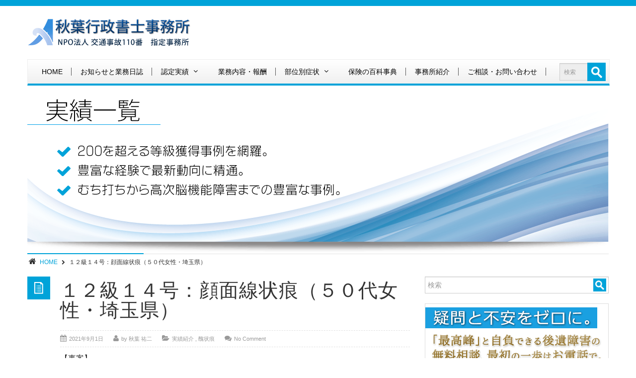

--- FILE ---
content_type: text/html; charset=UTF-8
request_url: https://www.jiko110-akb.com/results/%EF%BC%91%EF%BC%92%E7%B4%9A%EF%BC%91%EF%BC%94%E5%8F%B7%EF%BC%9A%E9%A1%94%E9%9D%A2%E7%B7%9A%E7%8A%B6%E7%97%95%EF%BC%88%EF%BC%95%EF%BC%90%E4%BB%A3%E5%A5%B3%E6%80%A7%E3%83%BB%E5%9F%BC%E7%8E%89%E7%9C%8C/
body_size: 23805
content:
<!DOCTYPE html>
<!--[if IE 6]>
<html id="ie6" dir="ltr" lang="ja">
<![endif]-->
<!--[if IE 7]>
<html id="ie7" dir="ltr" lang="ja">
<![endif]-->
<!--[if IE 8]>
<html id="ie8" dir="ltr" lang="ja">
<![endif]-->
<!--[if !(IE 6) | !(IE 7) | !(IE 8)  ]><!-->
<html xmlns="http://www.w3.org/1999/xhtml" dir="ltr" lang="ja" xmlns:og="http://ogp.me/ns#" xmlns:fb="http://www.facebook.com/2008/fbml">
<!--<![endif]-->
<meta charset="UTF-8" />
	
<!-- Mobile viewport optimized: j.mp/bplateviewport -->
<meta name="viewport" content="width=device-width, initial-scale=1.0" />
<link rel="shortcut icon" href="https://www.jiko110-akb.com/wp-content/themes/akb110/img/favicon.png" />
<link rel="profile" href="http://gmpg.org/xfn/11" />
<link rel="pingback" href="https://www.jiko110-akb.com/xmlrpc.php" />
<!--[if IE 7]>
<link rel="stylesheet" href="https://www.jiko110-akb.com/wp-content/themes/akb110/fontawesome/css/font-awesome-ie7.min.css">
<![endif]-->
<!--[if lt IE 9]>
    <script src="http://html5shim.googlecode.com/svn/trunk/html5.js"></script>
<![endif]-->
	<style>img:is([sizes="auto" i], [sizes^="auto," i]) { contain-intrinsic-size: 3000px 1500px }</style>
	
		<!-- All in One SEO 4.8.6 - aioseo.com -->
		<title>１２級１４号：顔面線状痕（５０代女性・埼玉県） |後遺障害無料相談『秋葉行政書士事務所』</title>
	<meta name="description" content="【事案】 原付バイクで走行中、前方車に隠れていた対向車が突然出てきたため、避けきれず衝突し、負傷した。直後から" />
	<meta name="robots" content="max-image-preview:large" />
	<meta name="author" content="秋葉 祐二"/>
	<link rel="canonical" href="https://www.jiko110-akb.com/results/%ef%bc%91%ef%bc%92%e7%b4%9a%ef%bc%91%ef%bc%94%e5%8f%b7%ef%bc%9a%e9%a1%94%e9%9d%a2%e7%b7%9a%e7%8a%b6%e7%97%95%ef%bc%88%ef%bc%95%ef%bc%90%e4%bb%a3%e5%a5%b3%e6%80%a7%e3%83%bb%e5%9f%bc%e7%8e%89%e7%9c%8c/" />
	<meta name="generator" content="All in One SEO (AIOSEO) 4.8.6" />
		<script type="application/ld+json" class="aioseo-schema">
			{"@context":"https:\/\/schema.org","@graph":[{"@type":"Article","@id":"https:\/\/www.jiko110-akb.com\/results\/%ef%bc%91%ef%bc%92%e7%b4%9a%ef%bc%91%ef%bc%94%e5%8f%b7%ef%bc%9a%e9%a1%94%e9%9d%a2%e7%b7%9a%e7%8a%b6%e7%97%95%ef%bc%88%ef%bc%95%ef%bc%90%e4%bb%a3%e5%a5%b3%e6%80%a7%e3%83%bb%e5%9f%bc%e7%8e%89%e7%9c%8c\/#article","name":"\uff11\uff12\u7d1a\uff11\uff14\u53f7\uff1a\u9854\u9762\u7dda\u72b6\u75d5\uff08\uff15\uff10\u4ee3\u5973\u6027\u30fb\u57fc\u7389\u770c\uff09 |\u5f8c\u907a\u969c\u5bb3\u7121\u6599\u76f8\u8ac7\u300e\u79cb\u8449\u884c\u653f\u66f8\u58eb\u4e8b\u52d9\u6240\u300f","headline":"\uff11\uff12\u7d1a\uff11\uff14\u53f7\uff1a\u9854\u9762\u7dda\u72b6\u75d5\uff08\uff15\uff10\u4ee3\u5973\u6027\u30fb\u57fc\u7389\u770c\uff09","author":{"@id":"https:\/\/www.jiko110-akb.com\/author\/akibaginzaoffice\/#author"},"publisher":{"@id":"https:\/\/www.jiko110-akb.com\/#organization"},"image":{"@type":"ImageObject","url":"https:\/\/www.jiko110-akb.com\/wp-content\/uploads\/2021\/06\/kaizou3.jpg","@id":"https:\/\/www.jiko110-akb.com\/results\/%ef%bc%91%ef%bc%92%e7%b4%9a%ef%bc%91%ef%bc%94%e5%8f%b7%ef%bc%9a%e9%a1%94%e9%9d%a2%e7%b7%9a%e7%8a%b6%e7%97%95%ef%bc%88%ef%bc%95%ef%bc%90%e4%bb%a3%e5%a5%b3%e6%80%a7%e3%83%bb%e5%9f%bc%e7%8e%89%e7%9c%8c\/#articleImage","width":136,"height":127},"datePublished":"2021-09-01T11:36:08+09:00","dateModified":"2021-09-02T11:41:36+09:00","inLanguage":"ja","mainEntityOfPage":{"@id":"https:\/\/www.jiko110-akb.com\/results\/%ef%bc%91%ef%bc%92%e7%b4%9a%ef%bc%91%ef%bc%94%e5%8f%b7%ef%bc%9a%e9%a1%94%e9%9d%a2%e7%b7%9a%e7%8a%b6%e7%97%95%ef%bc%88%ef%bc%95%ef%bc%90%e4%bb%a3%e5%a5%b3%e6%80%a7%e3%83%bb%e5%9f%bc%e7%8e%89%e7%9c%8c\/#webpage"},"isPartOf":{"@id":"https:\/\/www.jiko110-akb.com\/results\/%ef%bc%91%ef%bc%92%e7%b4%9a%ef%bc%91%ef%bc%94%e5%8f%b7%ef%bc%9a%e9%a1%94%e9%9d%a2%e7%b7%9a%e7%8a%b6%e7%97%95%ef%bc%88%ef%bc%95%ef%bc%90%e4%bb%a3%e5%a5%b3%e6%80%a7%e3%83%bb%e5%9f%bc%e7%8e%89%e7%9c%8c\/#webpage"},"articleSection":"\u5b9f\u7e3e\u7d39\u4ecb, \u919c\u72b6\u75d5"},{"@type":"BreadcrumbList","@id":"https:\/\/www.jiko110-akb.com\/results\/%ef%bc%91%ef%bc%92%e7%b4%9a%ef%bc%91%ef%bc%94%e5%8f%b7%ef%bc%9a%e9%a1%94%e9%9d%a2%e7%b7%9a%e7%8a%b6%e7%97%95%ef%bc%88%ef%bc%95%ef%bc%90%e4%bb%a3%e5%a5%b3%e6%80%a7%e3%83%bb%e5%9f%bc%e7%8e%89%e7%9c%8c\/#breadcrumblist","itemListElement":[{"@type":"ListItem","@id":"https:\/\/www.jiko110-akb.com#listItem","position":1,"name":"Home","item":"https:\/\/www.jiko110-akb.com","nextItem":{"@type":"ListItem","@id":"https:\/\/www.jiko110-akb.com\/results\/#listItem","name":"\u5b9f\u7e3e\u7d39\u4ecb"}},{"@type":"ListItem","@id":"https:\/\/www.jiko110-akb.com\/results\/#listItem","position":2,"name":"\u5b9f\u7e3e\u7d39\u4ecb","item":"https:\/\/www.jiko110-akb.com\/results\/","nextItem":{"@type":"ListItem","@id":"https:\/\/www.jiko110-akb.com\/results\/part11\/#listItem","name":"\u919c\u72b6\u75d5"},"previousItem":{"@type":"ListItem","@id":"https:\/\/www.jiko110-akb.com#listItem","name":"Home"}},{"@type":"ListItem","@id":"https:\/\/www.jiko110-akb.com\/results\/part11\/#listItem","position":3,"name":"\u919c\u72b6\u75d5","item":"https:\/\/www.jiko110-akb.com\/results\/part11\/","nextItem":{"@type":"ListItem","@id":"https:\/\/www.jiko110-akb.com\/results\/%ef%bc%91%ef%bc%92%e7%b4%9a%ef%bc%91%ef%bc%94%e5%8f%b7%ef%bc%9a%e9%a1%94%e9%9d%a2%e7%b7%9a%e7%8a%b6%e7%97%95%ef%bc%88%ef%bc%95%ef%bc%90%e4%bb%a3%e5%a5%b3%e6%80%a7%e3%83%bb%e5%9f%bc%e7%8e%89%e7%9c%8c\/#listItem","name":"\uff11\uff12\u7d1a\uff11\uff14\u53f7\uff1a\u9854\u9762\u7dda\u72b6\u75d5\uff08\uff15\uff10\u4ee3\u5973\u6027\u30fb\u57fc\u7389\u770c\uff09"},"previousItem":{"@type":"ListItem","@id":"https:\/\/www.jiko110-akb.com\/results\/#listItem","name":"\u5b9f\u7e3e\u7d39\u4ecb"}},{"@type":"ListItem","@id":"https:\/\/www.jiko110-akb.com\/results\/%ef%bc%91%ef%bc%92%e7%b4%9a%ef%bc%91%ef%bc%94%e5%8f%b7%ef%bc%9a%e9%a1%94%e9%9d%a2%e7%b7%9a%e7%8a%b6%e7%97%95%ef%bc%88%ef%bc%95%ef%bc%90%e4%bb%a3%e5%a5%b3%e6%80%a7%e3%83%bb%e5%9f%bc%e7%8e%89%e7%9c%8c\/#listItem","position":4,"name":"\uff11\uff12\u7d1a\uff11\uff14\u53f7\uff1a\u9854\u9762\u7dda\u72b6\u75d5\uff08\uff15\uff10\u4ee3\u5973\u6027\u30fb\u57fc\u7389\u770c\uff09","previousItem":{"@type":"ListItem","@id":"https:\/\/www.jiko110-akb.com\/results\/part11\/#listItem","name":"\u919c\u72b6\u75d5"}}]},{"@type":"Organization","@id":"https:\/\/www.jiko110-akb.com\/#organization","name":"\u6771\u4eac\u30fb\u57fc\u7389\u30fb\u5343\u8449\u30fb\u795e\u5948\u5ddd\u3067\u4ea4\u901a\u4e8b\u6545\u306e\u5f8c\u907a\u75c7\u30fb\u5f8c\u907a\u969c\u5bb3\u306e\u7121\u6599\u76f8\u8ac7 | \u79cb\u8449\u884c\u653f\u66f8\u58eb\u4e8b\u52d9\u6240","description":"Just another WordPress site","url":"https:\/\/www.jiko110-akb.com\/","telephone":"+81362641951","logo":{"@type":"ImageObject","url":"https:\/\/www.jiko110-akb.com\/wp-content\/uploads\/2025\/01\/logo.png","@id":"https:\/\/www.jiko110-akb.com\/results\/%ef%bc%91%ef%bc%92%e7%b4%9a%ef%bc%91%ef%bc%94%e5%8f%b7%ef%bc%9a%e9%a1%94%e9%9d%a2%e7%b7%9a%e7%8a%b6%e7%97%95%ef%bc%88%ef%bc%95%ef%bc%90%e4%bb%a3%e5%a5%b3%e6%80%a7%e3%83%bb%e5%9f%bc%e7%8e%89%e7%9c%8c\/#organizationLogo","width":52,"height":56},"image":{"@id":"https:\/\/www.jiko110-akb.com\/results\/%ef%bc%91%ef%bc%92%e7%b4%9a%ef%bc%91%ef%bc%94%e5%8f%b7%ef%bc%9a%e9%a1%94%e9%9d%a2%e7%b7%9a%e7%8a%b6%e7%97%95%ef%bc%88%ef%bc%95%ef%bc%90%e4%bb%a3%e5%a5%b3%e6%80%a7%e3%83%bb%e5%9f%bc%e7%8e%89%e7%9c%8c\/#organizationLogo"},"sameAs":["https:\/\/www.facebook.com\/jiko110akb"]},{"@type":"Person","@id":"https:\/\/www.jiko110-akb.com\/author\/akibaginzaoffice\/#author","url":"https:\/\/www.jiko110-akb.com\/author\/akibaginzaoffice\/","name":"\u79cb\u8449 \u7950\u4e8c","image":{"@type":"ImageObject","@id":"https:\/\/www.jiko110-akb.com\/results\/%ef%bc%91%ef%bc%92%e7%b4%9a%ef%bc%91%ef%bc%94%e5%8f%b7%ef%bc%9a%e9%a1%94%e9%9d%a2%e7%b7%9a%e7%8a%b6%e7%97%95%ef%bc%88%ef%bc%95%ef%bc%90%e4%bb%a3%e5%a5%b3%e6%80%a7%e3%83%bb%e5%9f%bc%e7%8e%89%e7%9c%8c\/#authorImage","url":"https:\/\/secure.gravatar.com\/avatar\/122be7577928a82d16aae273e424e0b67416f8a3f93c6a9fa87adf4d0140d559?s=96&d=mm&r=g","width":96,"height":96,"caption":"\u79cb\u8449 \u7950\u4e8c"}},{"@type":"WebPage","@id":"https:\/\/www.jiko110-akb.com\/results\/%ef%bc%91%ef%bc%92%e7%b4%9a%ef%bc%91%ef%bc%94%e5%8f%b7%ef%bc%9a%e9%a1%94%e9%9d%a2%e7%b7%9a%e7%8a%b6%e7%97%95%ef%bc%88%ef%bc%95%ef%bc%90%e4%bb%a3%e5%a5%b3%e6%80%a7%e3%83%bb%e5%9f%bc%e7%8e%89%e7%9c%8c\/#webpage","url":"https:\/\/www.jiko110-akb.com\/results\/%ef%bc%91%ef%bc%92%e7%b4%9a%ef%bc%91%ef%bc%94%e5%8f%b7%ef%bc%9a%e9%a1%94%e9%9d%a2%e7%b7%9a%e7%8a%b6%e7%97%95%ef%bc%88%ef%bc%95%ef%bc%90%e4%bb%a3%e5%a5%b3%e6%80%a7%e3%83%bb%e5%9f%bc%e7%8e%89%e7%9c%8c\/","name":"\uff11\uff12\u7d1a\uff11\uff14\u53f7\uff1a\u9854\u9762\u7dda\u72b6\u75d5\uff08\uff15\uff10\u4ee3\u5973\u6027\u30fb\u57fc\u7389\u770c\uff09 |\u5f8c\u907a\u969c\u5bb3\u7121\u6599\u76f8\u8ac7\u300e\u79cb\u8449\u884c\u653f\u66f8\u58eb\u4e8b\u52d9\u6240\u300f","description":"\u3010\u4e8b\u6848\u3011 \u539f\u4ed8\u30d0\u30a4\u30af\u3067\u8d70\u884c\u4e2d\u3001\u524d\u65b9\u8eca\u306b\u96a0\u308c\u3066\u3044\u305f\u5bfe\u5411\u8eca\u304c\u7a81\u7136\u51fa\u3066\u304d\u305f\u305f\u3081\u3001\u907f\u3051\u304d\u308c\u305a\u885d\u7a81\u3057\u3001\u8ca0\u50b7\u3057\u305f\u3002\u76f4\u5f8c\u304b\u3089","inLanguage":"ja","isPartOf":{"@id":"https:\/\/www.jiko110-akb.com\/#website"},"breadcrumb":{"@id":"https:\/\/www.jiko110-akb.com\/results\/%ef%bc%91%ef%bc%92%e7%b4%9a%ef%bc%91%ef%bc%94%e5%8f%b7%ef%bc%9a%e9%a1%94%e9%9d%a2%e7%b7%9a%e7%8a%b6%e7%97%95%ef%bc%88%ef%bc%95%ef%bc%90%e4%bb%a3%e5%a5%b3%e6%80%a7%e3%83%bb%e5%9f%bc%e7%8e%89%e7%9c%8c\/#breadcrumblist"},"author":{"@id":"https:\/\/www.jiko110-akb.com\/author\/akibaginzaoffice\/#author"},"creator":{"@id":"https:\/\/www.jiko110-akb.com\/author\/akibaginzaoffice\/#author"},"datePublished":"2021-09-01T11:36:08+09:00","dateModified":"2021-09-02T11:41:36+09:00"},{"@type":"WebSite","@id":"https:\/\/www.jiko110-akb.com\/#website","url":"https:\/\/www.jiko110-akb.com\/","name":"\u6771\u4eac\u30fb\u57fc\u7389\u30fb\u5343\u8449\u30fb\u795e\u5948\u5ddd\u3067\u4ea4\u901a\u4e8b\u6545\u306e\u5f8c\u907a\u75c7\u30fb\u5f8c\u907a\u969c\u5bb3\u306e\u7121\u6599\u76f8\u8ac7 | \u79cb\u8449\u884c\u653f\u66f8\u58eb\u4e8b\u52d9\u6240","description":"Just another WordPress site","inLanguage":"ja","publisher":{"@id":"https:\/\/www.jiko110-akb.com\/#organization"}}]}
		</script>
		<!-- All in One SEO -->

<link rel='dns-prefetch' href='//cdn.jsdelivr.net' />
<link rel='dns-prefetch' href='//stats.wp.com' />
		<!-- This site uses the Google Analytics by MonsterInsights plugin v9.11.1 - Using Analytics tracking - https://www.monsterinsights.com/ -->
							<script src="//www.googletagmanager.com/gtag/js?id=G-GEH5BPJQ4D"  data-cfasync="false" data-wpfc-render="false" type="text/javascript" async></script>
			<script data-cfasync="false" data-wpfc-render="false" type="text/javascript">
				var mi_version = '9.11.1';
				var mi_track_user = true;
				var mi_no_track_reason = '';
								var MonsterInsightsDefaultLocations = {"page_location":"https:\/\/www.jiko110-akb.com\/results\/%EF%BC%91%EF%BC%92%E7%B4%9A%EF%BC%91%EF%BC%94%E5%8F%B7%EF%BC%9A%E9%A1%94%E9%9D%A2%E7%B7%9A%E7%8A%B6%E7%97%95%EF%BC%88%EF%BC%95%EF%BC%90%E4%BB%A3%E5%A5%B3%E6%80%A7%E3%83%BB%E5%9F%BC%E7%8E%89%E7%9C%8C\/"};
								if ( typeof MonsterInsightsPrivacyGuardFilter === 'function' ) {
					var MonsterInsightsLocations = (typeof MonsterInsightsExcludeQuery === 'object') ? MonsterInsightsPrivacyGuardFilter( MonsterInsightsExcludeQuery ) : MonsterInsightsPrivacyGuardFilter( MonsterInsightsDefaultLocations );
				} else {
					var MonsterInsightsLocations = (typeof MonsterInsightsExcludeQuery === 'object') ? MonsterInsightsExcludeQuery : MonsterInsightsDefaultLocations;
				}

								var disableStrs = [
										'ga-disable-G-GEH5BPJQ4D',
									];

				/* Function to detect opted out users */
				function __gtagTrackerIsOptedOut() {
					for (var index = 0; index < disableStrs.length; index++) {
						if (document.cookie.indexOf(disableStrs[index] + '=true') > -1) {
							return true;
						}
					}

					return false;
				}

				/* Disable tracking if the opt-out cookie exists. */
				if (__gtagTrackerIsOptedOut()) {
					for (var index = 0; index < disableStrs.length; index++) {
						window[disableStrs[index]] = true;
					}
				}

				/* Opt-out function */
				function __gtagTrackerOptout() {
					for (var index = 0; index < disableStrs.length; index++) {
						document.cookie = disableStrs[index] + '=true; expires=Thu, 31 Dec 2099 23:59:59 UTC; path=/';
						window[disableStrs[index]] = true;
					}
				}

				if ('undefined' === typeof gaOptout) {
					function gaOptout() {
						__gtagTrackerOptout();
					}
				}
								window.dataLayer = window.dataLayer || [];

				window.MonsterInsightsDualTracker = {
					helpers: {},
					trackers: {},
				};
				if (mi_track_user) {
					function __gtagDataLayer() {
						dataLayer.push(arguments);
					}

					function __gtagTracker(type, name, parameters) {
						if (!parameters) {
							parameters = {};
						}

						if (parameters.send_to) {
							__gtagDataLayer.apply(null, arguments);
							return;
						}

						if (type === 'event') {
														parameters.send_to = monsterinsights_frontend.v4_id;
							var hookName = name;
							if (typeof parameters['event_category'] !== 'undefined') {
								hookName = parameters['event_category'] + ':' + name;
							}

							if (typeof MonsterInsightsDualTracker.trackers[hookName] !== 'undefined') {
								MonsterInsightsDualTracker.trackers[hookName](parameters);
							} else {
								__gtagDataLayer('event', name, parameters);
							}
							
						} else {
							__gtagDataLayer.apply(null, arguments);
						}
					}

					__gtagTracker('js', new Date());
					__gtagTracker('set', {
						'developer_id.dZGIzZG': true,
											});
					if ( MonsterInsightsLocations.page_location ) {
						__gtagTracker('set', MonsterInsightsLocations);
					}
										__gtagTracker('config', 'G-GEH5BPJQ4D', {"forceSSL":"true","link_attribution":"true"} );
										window.gtag = __gtagTracker;										(function () {
						/* https://developers.google.com/analytics/devguides/collection/analyticsjs/ */
						/* ga and __gaTracker compatibility shim. */
						var noopfn = function () {
							return null;
						};
						var newtracker = function () {
							return new Tracker();
						};
						var Tracker = function () {
							return null;
						};
						var p = Tracker.prototype;
						p.get = noopfn;
						p.set = noopfn;
						p.send = function () {
							var args = Array.prototype.slice.call(arguments);
							args.unshift('send');
							__gaTracker.apply(null, args);
						};
						var __gaTracker = function () {
							var len = arguments.length;
							if (len === 0) {
								return;
							}
							var f = arguments[len - 1];
							if (typeof f !== 'object' || f === null || typeof f.hitCallback !== 'function') {
								if ('send' === arguments[0]) {
									var hitConverted, hitObject = false, action;
									if ('event' === arguments[1]) {
										if ('undefined' !== typeof arguments[3]) {
											hitObject = {
												'eventAction': arguments[3],
												'eventCategory': arguments[2],
												'eventLabel': arguments[4],
												'value': arguments[5] ? arguments[5] : 1,
											}
										}
									}
									if ('pageview' === arguments[1]) {
										if ('undefined' !== typeof arguments[2]) {
											hitObject = {
												'eventAction': 'page_view',
												'page_path': arguments[2],
											}
										}
									}
									if (typeof arguments[2] === 'object') {
										hitObject = arguments[2];
									}
									if (typeof arguments[5] === 'object') {
										Object.assign(hitObject, arguments[5]);
									}
									if ('undefined' !== typeof arguments[1].hitType) {
										hitObject = arguments[1];
										if ('pageview' === hitObject.hitType) {
											hitObject.eventAction = 'page_view';
										}
									}
									if (hitObject) {
										action = 'timing' === arguments[1].hitType ? 'timing_complete' : hitObject.eventAction;
										hitConverted = mapArgs(hitObject);
										__gtagTracker('event', action, hitConverted);
									}
								}
								return;
							}

							function mapArgs(args) {
								var arg, hit = {};
								var gaMap = {
									'eventCategory': 'event_category',
									'eventAction': 'event_action',
									'eventLabel': 'event_label',
									'eventValue': 'event_value',
									'nonInteraction': 'non_interaction',
									'timingCategory': 'event_category',
									'timingVar': 'name',
									'timingValue': 'value',
									'timingLabel': 'event_label',
									'page': 'page_path',
									'location': 'page_location',
									'title': 'page_title',
									'referrer' : 'page_referrer',
								};
								for (arg in args) {
																		if (!(!args.hasOwnProperty(arg) || !gaMap.hasOwnProperty(arg))) {
										hit[gaMap[arg]] = args[arg];
									} else {
										hit[arg] = args[arg];
									}
								}
								return hit;
							}

							try {
								f.hitCallback();
							} catch (ex) {
							}
						};
						__gaTracker.create = newtracker;
						__gaTracker.getByName = newtracker;
						__gaTracker.getAll = function () {
							return [];
						};
						__gaTracker.remove = noopfn;
						__gaTracker.loaded = true;
						window['__gaTracker'] = __gaTracker;
					})();
									} else {
										console.log("");
					(function () {
						function __gtagTracker() {
							return null;
						}

						window['__gtagTracker'] = __gtagTracker;
						window['gtag'] = __gtagTracker;
					})();
									}
			</script>
							<!-- / Google Analytics by MonsterInsights -->
		<script type="text/javascript">
/* <![CDATA[ */
window._wpemojiSettings = {"baseUrl":"https:\/\/s.w.org\/images\/core\/emoji\/16.0.1\/72x72\/","ext":".png","svgUrl":"https:\/\/s.w.org\/images\/core\/emoji\/16.0.1\/svg\/","svgExt":".svg","source":{"concatemoji":"https:\/\/www.jiko110-akb.com\/wp-includes\/js\/wp-emoji-release.min.js?ver=6.8.3"}};
/*! This file is auto-generated */
!function(s,n){var o,i,e;function c(e){try{var t={supportTests:e,timestamp:(new Date).valueOf()};sessionStorage.setItem(o,JSON.stringify(t))}catch(e){}}function p(e,t,n){e.clearRect(0,0,e.canvas.width,e.canvas.height),e.fillText(t,0,0);var t=new Uint32Array(e.getImageData(0,0,e.canvas.width,e.canvas.height).data),a=(e.clearRect(0,0,e.canvas.width,e.canvas.height),e.fillText(n,0,0),new Uint32Array(e.getImageData(0,0,e.canvas.width,e.canvas.height).data));return t.every(function(e,t){return e===a[t]})}function u(e,t){e.clearRect(0,0,e.canvas.width,e.canvas.height),e.fillText(t,0,0);for(var n=e.getImageData(16,16,1,1),a=0;a<n.data.length;a++)if(0!==n.data[a])return!1;return!0}function f(e,t,n,a){switch(t){case"flag":return n(e,"\ud83c\udff3\ufe0f\u200d\u26a7\ufe0f","\ud83c\udff3\ufe0f\u200b\u26a7\ufe0f")?!1:!n(e,"\ud83c\udde8\ud83c\uddf6","\ud83c\udde8\u200b\ud83c\uddf6")&&!n(e,"\ud83c\udff4\udb40\udc67\udb40\udc62\udb40\udc65\udb40\udc6e\udb40\udc67\udb40\udc7f","\ud83c\udff4\u200b\udb40\udc67\u200b\udb40\udc62\u200b\udb40\udc65\u200b\udb40\udc6e\u200b\udb40\udc67\u200b\udb40\udc7f");case"emoji":return!a(e,"\ud83e\udedf")}return!1}function g(e,t,n,a){var r="undefined"!=typeof WorkerGlobalScope&&self instanceof WorkerGlobalScope?new OffscreenCanvas(300,150):s.createElement("canvas"),o=r.getContext("2d",{willReadFrequently:!0}),i=(o.textBaseline="top",o.font="600 32px Arial",{});return e.forEach(function(e){i[e]=t(o,e,n,a)}),i}function t(e){var t=s.createElement("script");t.src=e,t.defer=!0,s.head.appendChild(t)}"undefined"!=typeof Promise&&(o="wpEmojiSettingsSupports",i=["flag","emoji"],n.supports={everything:!0,everythingExceptFlag:!0},e=new Promise(function(e){s.addEventListener("DOMContentLoaded",e,{once:!0})}),new Promise(function(t){var n=function(){try{var e=JSON.parse(sessionStorage.getItem(o));if("object"==typeof e&&"number"==typeof e.timestamp&&(new Date).valueOf()<e.timestamp+604800&&"object"==typeof e.supportTests)return e.supportTests}catch(e){}return null}();if(!n){if("undefined"!=typeof Worker&&"undefined"!=typeof OffscreenCanvas&&"undefined"!=typeof URL&&URL.createObjectURL&&"undefined"!=typeof Blob)try{var e="postMessage("+g.toString()+"("+[JSON.stringify(i),f.toString(),p.toString(),u.toString()].join(",")+"));",a=new Blob([e],{type:"text/javascript"}),r=new Worker(URL.createObjectURL(a),{name:"wpTestEmojiSupports"});return void(r.onmessage=function(e){c(n=e.data),r.terminate(),t(n)})}catch(e){}c(n=g(i,f,p,u))}t(n)}).then(function(e){for(var t in e)n.supports[t]=e[t],n.supports.everything=n.supports.everything&&n.supports[t],"flag"!==t&&(n.supports.everythingExceptFlag=n.supports.everythingExceptFlag&&n.supports[t]);n.supports.everythingExceptFlag=n.supports.everythingExceptFlag&&!n.supports.flag,n.DOMReady=!1,n.readyCallback=function(){n.DOMReady=!0}}).then(function(){return e}).then(function(){var e;n.supports.everything||(n.readyCallback(),(e=n.source||{}).concatemoji?t(e.concatemoji):e.wpemoji&&e.twemoji&&(t(e.twemoji),t(e.wpemoji)))}))}((window,document),window._wpemojiSettings);
/* ]]> */
</script>
<style id='wp-emoji-styles-inline-css' type='text/css'>

	img.wp-smiley, img.emoji {
		display: inline !important;
		border: none !important;
		box-shadow: none !important;
		height: 1em !important;
		width: 1em !important;
		margin: 0 0.07em !important;
		vertical-align: -0.1em !important;
		background: none !important;
		padding: 0 !important;
	}
</style>
<link rel='stylesheet' id='wp-block-library-css' href='https://www.jiko110-akb.com/wp-includes/css/dist/block-library/style.min.css?ver=6.8.3' type='text/css' media='all' />
<style id='classic-theme-styles-inline-css' type='text/css'>
/*! This file is auto-generated */
.wp-block-button__link{color:#fff;background-color:#32373c;border-radius:9999px;box-shadow:none;text-decoration:none;padding:calc(.667em + 2px) calc(1.333em + 2px);font-size:1.125em}.wp-block-file__button{background:#32373c;color:#fff;text-decoration:none}
</style>
<link rel='stylesheet' id='mediaelement-css' href='https://www.jiko110-akb.com/wp-includes/js/mediaelement/mediaelementplayer-legacy.min.css?ver=4.2.17' type='text/css' media='all' />
<link rel='stylesheet' id='wp-mediaelement-css' href='https://www.jiko110-akb.com/wp-includes/js/mediaelement/wp-mediaelement.min.css?ver=6.8.3' type='text/css' media='all' />
<style id='jetpack-sharing-buttons-style-inline-css' type='text/css'>
.jetpack-sharing-buttons__services-list{display:flex;flex-direction:row;flex-wrap:wrap;gap:0;list-style-type:none;margin:5px;padding:0}.jetpack-sharing-buttons__services-list.has-small-icon-size{font-size:12px}.jetpack-sharing-buttons__services-list.has-normal-icon-size{font-size:16px}.jetpack-sharing-buttons__services-list.has-large-icon-size{font-size:24px}.jetpack-sharing-buttons__services-list.has-huge-icon-size{font-size:36px}@media print{.jetpack-sharing-buttons__services-list{display:none!important}}.editor-styles-wrapper .wp-block-jetpack-sharing-buttons{gap:0;padding-inline-start:0}ul.jetpack-sharing-buttons__services-list.has-background{padding:1.25em 2.375em}
</style>
<style id='global-styles-inline-css' type='text/css'>
:root{--wp--preset--aspect-ratio--square: 1;--wp--preset--aspect-ratio--4-3: 4/3;--wp--preset--aspect-ratio--3-4: 3/4;--wp--preset--aspect-ratio--3-2: 3/2;--wp--preset--aspect-ratio--2-3: 2/3;--wp--preset--aspect-ratio--16-9: 16/9;--wp--preset--aspect-ratio--9-16: 9/16;--wp--preset--color--black: #000000;--wp--preset--color--cyan-bluish-gray: #abb8c3;--wp--preset--color--white: #ffffff;--wp--preset--color--pale-pink: #f78da7;--wp--preset--color--vivid-red: #cf2e2e;--wp--preset--color--luminous-vivid-orange: #ff6900;--wp--preset--color--luminous-vivid-amber: #fcb900;--wp--preset--color--light-green-cyan: #7bdcb5;--wp--preset--color--vivid-green-cyan: #00d084;--wp--preset--color--pale-cyan-blue: #8ed1fc;--wp--preset--color--vivid-cyan-blue: #0693e3;--wp--preset--color--vivid-purple: #9b51e0;--wp--preset--gradient--vivid-cyan-blue-to-vivid-purple: linear-gradient(135deg,rgba(6,147,227,1) 0%,rgb(155,81,224) 100%);--wp--preset--gradient--light-green-cyan-to-vivid-green-cyan: linear-gradient(135deg,rgb(122,220,180) 0%,rgb(0,208,130) 100%);--wp--preset--gradient--luminous-vivid-amber-to-luminous-vivid-orange: linear-gradient(135deg,rgba(252,185,0,1) 0%,rgba(255,105,0,1) 100%);--wp--preset--gradient--luminous-vivid-orange-to-vivid-red: linear-gradient(135deg,rgba(255,105,0,1) 0%,rgb(207,46,46) 100%);--wp--preset--gradient--very-light-gray-to-cyan-bluish-gray: linear-gradient(135deg,rgb(238,238,238) 0%,rgb(169,184,195) 100%);--wp--preset--gradient--cool-to-warm-spectrum: linear-gradient(135deg,rgb(74,234,220) 0%,rgb(151,120,209) 20%,rgb(207,42,186) 40%,rgb(238,44,130) 60%,rgb(251,105,98) 80%,rgb(254,248,76) 100%);--wp--preset--gradient--blush-light-purple: linear-gradient(135deg,rgb(255,206,236) 0%,rgb(152,150,240) 100%);--wp--preset--gradient--blush-bordeaux: linear-gradient(135deg,rgb(254,205,165) 0%,rgb(254,45,45) 50%,rgb(107,0,62) 100%);--wp--preset--gradient--luminous-dusk: linear-gradient(135deg,rgb(255,203,112) 0%,rgb(199,81,192) 50%,rgb(65,88,208) 100%);--wp--preset--gradient--pale-ocean: linear-gradient(135deg,rgb(255,245,203) 0%,rgb(182,227,212) 50%,rgb(51,167,181) 100%);--wp--preset--gradient--electric-grass: linear-gradient(135deg,rgb(202,248,128) 0%,rgb(113,206,126) 100%);--wp--preset--gradient--midnight: linear-gradient(135deg,rgb(2,3,129) 0%,rgb(40,116,252) 100%);--wp--preset--font-size--small: 13px;--wp--preset--font-size--medium: 20px;--wp--preset--font-size--large: 36px;--wp--preset--font-size--x-large: 42px;--wp--preset--spacing--20: 0.44rem;--wp--preset--spacing--30: 0.67rem;--wp--preset--spacing--40: 1rem;--wp--preset--spacing--50: 1.5rem;--wp--preset--spacing--60: 2.25rem;--wp--preset--spacing--70: 3.38rem;--wp--preset--spacing--80: 5.06rem;--wp--preset--shadow--natural: 6px 6px 9px rgba(0, 0, 0, 0.2);--wp--preset--shadow--deep: 12px 12px 50px rgba(0, 0, 0, 0.4);--wp--preset--shadow--sharp: 6px 6px 0px rgba(0, 0, 0, 0.2);--wp--preset--shadow--outlined: 6px 6px 0px -3px rgba(255, 255, 255, 1), 6px 6px rgba(0, 0, 0, 1);--wp--preset--shadow--crisp: 6px 6px 0px rgba(0, 0, 0, 1);}:where(.is-layout-flex){gap: 0.5em;}:where(.is-layout-grid){gap: 0.5em;}body .is-layout-flex{display: flex;}.is-layout-flex{flex-wrap: wrap;align-items: center;}.is-layout-flex > :is(*, div){margin: 0;}body .is-layout-grid{display: grid;}.is-layout-grid > :is(*, div){margin: 0;}:where(.wp-block-columns.is-layout-flex){gap: 2em;}:where(.wp-block-columns.is-layout-grid){gap: 2em;}:where(.wp-block-post-template.is-layout-flex){gap: 1.25em;}:where(.wp-block-post-template.is-layout-grid){gap: 1.25em;}.has-black-color{color: var(--wp--preset--color--black) !important;}.has-cyan-bluish-gray-color{color: var(--wp--preset--color--cyan-bluish-gray) !important;}.has-white-color{color: var(--wp--preset--color--white) !important;}.has-pale-pink-color{color: var(--wp--preset--color--pale-pink) !important;}.has-vivid-red-color{color: var(--wp--preset--color--vivid-red) !important;}.has-luminous-vivid-orange-color{color: var(--wp--preset--color--luminous-vivid-orange) !important;}.has-luminous-vivid-amber-color{color: var(--wp--preset--color--luminous-vivid-amber) !important;}.has-light-green-cyan-color{color: var(--wp--preset--color--light-green-cyan) !important;}.has-vivid-green-cyan-color{color: var(--wp--preset--color--vivid-green-cyan) !important;}.has-pale-cyan-blue-color{color: var(--wp--preset--color--pale-cyan-blue) !important;}.has-vivid-cyan-blue-color{color: var(--wp--preset--color--vivid-cyan-blue) !important;}.has-vivid-purple-color{color: var(--wp--preset--color--vivid-purple) !important;}.has-black-background-color{background-color: var(--wp--preset--color--black) !important;}.has-cyan-bluish-gray-background-color{background-color: var(--wp--preset--color--cyan-bluish-gray) !important;}.has-white-background-color{background-color: var(--wp--preset--color--white) !important;}.has-pale-pink-background-color{background-color: var(--wp--preset--color--pale-pink) !important;}.has-vivid-red-background-color{background-color: var(--wp--preset--color--vivid-red) !important;}.has-luminous-vivid-orange-background-color{background-color: var(--wp--preset--color--luminous-vivid-orange) !important;}.has-luminous-vivid-amber-background-color{background-color: var(--wp--preset--color--luminous-vivid-amber) !important;}.has-light-green-cyan-background-color{background-color: var(--wp--preset--color--light-green-cyan) !important;}.has-vivid-green-cyan-background-color{background-color: var(--wp--preset--color--vivid-green-cyan) !important;}.has-pale-cyan-blue-background-color{background-color: var(--wp--preset--color--pale-cyan-blue) !important;}.has-vivid-cyan-blue-background-color{background-color: var(--wp--preset--color--vivid-cyan-blue) !important;}.has-vivid-purple-background-color{background-color: var(--wp--preset--color--vivid-purple) !important;}.has-black-border-color{border-color: var(--wp--preset--color--black) !important;}.has-cyan-bluish-gray-border-color{border-color: var(--wp--preset--color--cyan-bluish-gray) !important;}.has-white-border-color{border-color: var(--wp--preset--color--white) !important;}.has-pale-pink-border-color{border-color: var(--wp--preset--color--pale-pink) !important;}.has-vivid-red-border-color{border-color: var(--wp--preset--color--vivid-red) !important;}.has-luminous-vivid-orange-border-color{border-color: var(--wp--preset--color--luminous-vivid-orange) !important;}.has-luminous-vivid-amber-border-color{border-color: var(--wp--preset--color--luminous-vivid-amber) !important;}.has-light-green-cyan-border-color{border-color: var(--wp--preset--color--light-green-cyan) !important;}.has-vivid-green-cyan-border-color{border-color: var(--wp--preset--color--vivid-green-cyan) !important;}.has-pale-cyan-blue-border-color{border-color: var(--wp--preset--color--pale-cyan-blue) !important;}.has-vivid-cyan-blue-border-color{border-color: var(--wp--preset--color--vivid-cyan-blue) !important;}.has-vivid-purple-border-color{border-color: var(--wp--preset--color--vivid-purple) !important;}.has-vivid-cyan-blue-to-vivid-purple-gradient-background{background: var(--wp--preset--gradient--vivid-cyan-blue-to-vivid-purple) !important;}.has-light-green-cyan-to-vivid-green-cyan-gradient-background{background: var(--wp--preset--gradient--light-green-cyan-to-vivid-green-cyan) !important;}.has-luminous-vivid-amber-to-luminous-vivid-orange-gradient-background{background: var(--wp--preset--gradient--luminous-vivid-amber-to-luminous-vivid-orange) !important;}.has-luminous-vivid-orange-to-vivid-red-gradient-background{background: var(--wp--preset--gradient--luminous-vivid-orange-to-vivid-red) !important;}.has-very-light-gray-to-cyan-bluish-gray-gradient-background{background: var(--wp--preset--gradient--very-light-gray-to-cyan-bluish-gray) !important;}.has-cool-to-warm-spectrum-gradient-background{background: var(--wp--preset--gradient--cool-to-warm-spectrum) !important;}.has-blush-light-purple-gradient-background{background: var(--wp--preset--gradient--blush-light-purple) !important;}.has-blush-bordeaux-gradient-background{background: var(--wp--preset--gradient--blush-bordeaux) !important;}.has-luminous-dusk-gradient-background{background: var(--wp--preset--gradient--luminous-dusk) !important;}.has-pale-ocean-gradient-background{background: var(--wp--preset--gradient--pale-ocean) !important;}.has-electric-grass-gradient-background{background: var(--wp--preset--gradient--electric-grass) !important;}.has-midnight-gradient-background{background: var(--wp--preset--gradient--midnight) !important;}.has-small-font-size{font-size: var(--wp--preset--font-size--small) !important;}.has-medium-font-size{font-size: var(--wp--preset--font-size--medium) !important;}.has-large-font-size{font-size: var(--wp--preset--font-size--large) !important;}.has-x-large-font-size{font-size: var(--wp--preset--font-size--x-large) !important;}
:where(.wp-block-post-template.is-layout-flex){gap: 1.25em;}:where(.wp-block-post-template.is-layout-grid){gap: 1.25em;}
:where(.wp-block-columns.is-layout-flex){gap: 2em;}:where(.wp-block-columns.is-layout-grid){gap: 2em;}
:root :where(.wp-block-pullquote){font-size: 1.5em;line-height: 1.6;}
</style>
<link rel='stylesheet' id='contact-form-7-css' href='https://www.jiko110-akb.com/wp-content/plugins/contact-form-7/includes/css/styles.css?ver=6.1.1' type='text/css' media='all' />
<link rel='stylesheet' id='bootstrap-css' href='https://www.jiko110-akb.com/wp-content/themes/akb110/bootstrap/css/bootstrap.min.css?ver=1.3' type='text/css' media='all' />
<link rel='stylesheet' id='fontawesome-css' href='https://www.jiko110-akb.com/wp-content/themes/akb110/fontawesome/css/font-awesome.min.css?ver=1.3' type='text/css' media='all' />
<link rel='stylesheet' id='flexslider_style-css' href='https://www.jiko110-akb.com/wp-content/themes/akb110/js/flexslider/flexslider.css?ver=1.3' type='text/css' media='all' />
<link rel='stylesheet' id='prettyPhoto_style-css' href='https://www.jiko110-akb.com/wp-content/themes/akb110/js/prettyPhoto/prettyPhoto.css?ver=1.3' type='text/css' media='all' />
<link rel='stylesheet' id='alterna_style-css' href='https://www.jiko110-akb.com/wp-content/themes/akb110/style.css?ver=1.3' type='text/css' media='all' />
<link rel='stylesheet' id='bootstrap_responsive-css' href='https://www.jiko110-akb.com/wp-content/themes/akb110/bootstrap/css/bootstrap-responsive.min.css?ver=1.3' type='text/css' media='all' />
<link rel='stylesheet' id='alterna_responsive-css' href='https://www.jiko110-akb.com/wp-content/themes/akb110/css/responsive.css?ver=1.3' type='text/css' media='all' />
<script type="text/javascript" src="https://www.jiko110-akb.com/wp-content/plugins/google-analytics-for-wordpress/assets/js/frontend-gtag.min.js?ver=9.11.1" id="monsterinsights-frontend-script-js" async="async" data-wp-strategy="async"></script>
<script data-cfasync="false" data-wpfc-render="false" type="text/javascript" id='monsterinsights-frontend-script-js-extra'>/* <![CDATA[ */
var monsterinsights_frontend = {"js_events_tracking":"true","download_extensions":"doc,pdf,ppt,zip,xls,docx,pptx,xlsx","inbound_paths":"[{\"path\":\"\\\/go\\\/\",\"label\":\"affiliate\"},{\"path\":\"\\\/recommend\\\/\",\"label\":\"affiliate\"}]","home_url":"https:\/\/www.jiko110-akb.com","hash_tracking":"false","v4_id":"G-GEH5BPJQ4D"};/* ]]> */
</script>
<script type="text/javascript" src="https://www.jiko110-akb.com/wp-includes/js/jquery/jquery.min.js?ver=3.7.1" id="jquery-core-js"></script>
<script type="text/javascript" src="https://www.jiko110-akb.com/wp-includes/js/jquery/jquery-migrate.min.js?ver=3.4.1" id="jquery-migrate-js"></script>
<link rel="https://api.w.org/" href="https://www.jiko110-akb.com/wp-json/" /><link rel="alternate" title="JSON" type="application/json" href="https://www.jiko110-akb.com/wp-json/wp/v2/posts/57913" /><link rel='shortlink' href='https://www.jiko110-akb.com/?p=57913' />
<link rel="alternate" title="oEmbed (JSON)" type="application/json+oembed" href="https://www.jiko110-akb.com/wp-json/oembed/1.0/embed?url=https%3A%2F%2Fwww.jiko110-akb.com%2Fresults%2F%25ef%25bc%2591%25ef%25bc%2592%25e7%25b4%259a%25ef%25bc%2591%25ef%25bc%2594%25e5%258f%25b7%25ef%25bc%259a%25e9%25a1%2594%25e9%259d%25a2%25e7%25b7%259a%25e7%258a%25b6%25e7%2597%2595%25ef%25bc%2588%25ef%25bc%2595%25ef%25bc%2590%25e4%25bb%25a3%25e5%25a5%25b3%25e6%2580%25a7%25e3%2583%25bb%25e5%259f%25bc%25e7%258e%2589%25e7%259c%258c%2F" />
<link rel="alternate" title="oEmbed (XML)" type="text/xml+oembed" href="https://www.jiko110-akb.com/wp-json/oembed/1.0/embed?url=https%3A%2F%2Fwww.jiko110-akb.com%2Fresults%2F%25ef%25bc%2591%25ef%25bc%2592%25e7%25b4%259a%25ef%25bc%2591%25ef%25bc%2594%25e5%258f%25b7%25ef%25bc%259a%25e9%25a1%2594%25e9%259d%25a2%25e7%25b7%259a%25e7%258a%25b6%25e7%2597%2595%25ef%25bc%2588%25ef%25bc%2595%25ef%25bc%2590%25e4%25bb%25a3%25e5%25a5%25b3%25e6%2580%25a7%25e3%2583%25bb%25e5%259f%25bc%25e7%258e%2589%25e7%259c%258c%2F&#038;format=xml" />
<script type="text/javascript">
(function(url){
	if(/(?:Chrome\/26\.0\.1410\.63 Safari\/537\.31|WordfenceTestMonBot)/.test(navigator.userAgent)){ return; }
	var addEvent = function(evt, handler) {
		if (window.addEventListener) {
			document.addEventListener(evt, handler, false);
		} else if (window.attachEvent) {
			document.attachEvent('on' + evt, handler);
		}
	};
	var removeEvent = function(evt, handler) {
		if (window.removeEventListener) {
			document.removeEventListener(evt, handler, false);
		} else if (window.detachEvent) {
			document.detachEvent('on' + evt, handler);
		}
	};
	var evts = 'contextmenu dblclick drag dragend dragenter dragleave dragover dragstart drop keydown keypress keyup mousedown mousemove mouseout mouseover mouseup mousewheel scroll'.split(' ');
	var logHuman = function() {
		if (window.wfLogHumanRan) { return; }
		window.wfLogHumanRan = true;
		var wfscr = document.createElement('script');
		wfscr.type = 'text/javascript';
		wfscr.async = true;
		wfscr.src = url + '&r=' + Math.random();
		(document.getElementsByTagName('head')[0]||document.getElementsByTagName('body')[0]).appendChild(wfscr);
		for (var i = 0; i < evts.length; i++) {
			removeEvent(evts[i], logHuman);
		}
	};
	for (var i = 0; i < evts.length; i++) {
		addEvent(evts[i], logHuman);
	}
})('//www.jiko110-akb.com/?wordfence_lh=1&hid=28AF62DA28F38C7982B74818669B0CF5');
</script>	<style>img#wpstats{display:none}</style>
		<meta name="generator" content="Powered by Slider Revolution 6.5.12 - responsive, Mobile-Friendly Slider Plugin for WordPress with comfortable drag and drop interface." />
<script>function setREVStartSize(e){
			//window.requestAnimationFrame(function() {
				window.RSIW = window.RSIW===undefined ? window.innerWidth : window.RSIW;
				window.RSIH = window.RSIH===undefined ? window.innerHeight : window.RSIH;
				try {
					var pw = document.getElementById(e.c).parentNode.offsetWidth,
						newh;
					pw = pw===0 || isNaN(pw) ? window.RSIW : pw;
					e.tabw = e.tabw===undefined ? 0 : parseInt(e.tabw);
					e.thumbw = e.thumbw===undefined ? 0 : parseInt(e.thumbw);
					e.tabh = e.tabh===undefined ? 0 : parseInt(e.tabh);
					e.thumbh = e.thumbh===undefined ? 0 : parseInt(e.thumbh);
					e.tabhide = e.tabhide===undefined ? 0 : parseInt(e.tabhide);
					e.thumbhide = e.thumbhide===undefined ? 0 : parseInt(e.thumbhide);
					e.mh = e.mh===undefined || e.mh=="" || e.mh==="auto" ? 0 : parseInt(e.mh,0);
					if(e.layout==="fullscreen" || e.l==="fullscreen")
						newh = Math.max(e.mh,window.RSIH);
					else{
						e.gw = Array.isArray(e.gw) ? e.gw : [e.gw];
						for (var i in e.rl) if (e.gw[i]===undefined || e.gw[i]===0) e.gw[i] = e.gw[i-1];
						e.gh = e.el===undefined || e.el==="" || (Array.isArray(e.el) && e.el.length==0)? e.gh : e.el;
						e.gh = Array.isArray(e.gh) ? e.gh : [e.gh];
						for (var i in e.rl) if (e.gh[i]===undefined || e.gh[i]===0) e.gh[i] = e.gh[i-1];
											
						var nl = new Array(e.rl.length),
							ix = 0,
							sl;
						e.tabw = e.tabhide>=pw ? 0 : e.tabw;
						e.thumbw = e.thumbhide>=pw ? 0 : e.thumbw;
						e.tabh = e.tabhide>=pw ? 0 : e.tabh;
						e.thumbh = e.thumbhide>=pw ? 0 : e.thumbh;
						for (var i in e.rl) nl[i] = e.rl[i]<window.RSIW ? 0 : e.rl[i];
						sl = nl[0];
						for (var i in nl) if (sl>nl[i] && nl[i]>0) { sl = nl[i]; ix=i;}
						var m = pw>(e.gw[ix]+e.tabw+e.thumbw) ? 1 : (pw-(e.tabw+e.thumbw)) / (e.gw[ix]);
						newh =  (e.gh[ix] * m) + (e.tabh + e.thumbh);
					}
					var el = document.getElementById(e.c);
					if (el!==null && el) el.style.height = newh+"px";
					el = document.getElementById(e.c+"_wrapper");
					if (el!==null && el) {
						el.style.height = newh+"px";
						el.style.display = "block";
					}
				} catch(e){
					console.log("Failure at Presize of Slider:" + e)
				}
			//});
		  };</script>
</head>
<body class="wp-singular post-template-default single single-post postid-57913 single-format-standard wp-theme-akb110 full-width-layout ">
	<div class="header-wrap ">
    	<!-- header alert message -->
        <div class="header-top-content" >
        	<div class="container">
                <div class="header-information">
                                                         </div>
            </div>
        </div>
        
        <header class="container">
        	<!-- logo & social -->
            <div id="alterna-header" class="row-fluid">
                <div class="logo">
                    <a href="https://www.jiko110-akb.com" title="東京・埼玉・千葉で交通事故の後遺症・後遺障害の無料相談 | 秋葉行政書士事務所"><img src="https://www.jiko110-akb.com/wp-content/themes/akb110/img/logo.png" alt="東京・埼玉で交通事故・後遺障害の無料相談のことならお任せください！" ></a>
                </div>
                                <div class="header-social-container">
                    <ul class="inline alterna-social header-social">
                                            </ul>
                 </div>
                             </div>
            
            <!-- mobile show drop select menu -->
            <div id="alterna-drop-nav" class="row-fluid navbar">
            	<div id="alterna-nav-menu-select" class="navbar-inverse">
                	<button type="button" class="btn btn-navbar collapsed" data-toggle="collapse" data-target=".nav-collapse">
                        <span class="navi-title">メニュー</span>
                     </button>
                     <div class="nav-collapse collapse"><ul class="nav"></ul></div>
                </div>
            </div>
            
            <!-- menu & search form -->
            <nav id="alterna-nav" class="row-fluid">
            	<div class="container">
                                <div class="fixed-logo">
                    <a href="https://www.jiko110-akb.com" title="東京・埼玉・千葉で交通事故の後遺症・後遺障害の無料相談 | 秋葉行政書士事務所"><img src="https://www.jiko110-akb.com/wp-content/themes/akb110/img/fixed-logo.png" alt="東京・埼玉で交通事故の無料相談は『秋葉行政書士事務所』におまかせください。"></a>
                </div>
                				<div class="alterna-nav-menu-container"><ul id="menu-global" class="alterna-nav-menu"><li id="menu-item-14705" class="menu-item menu-item-type-post_type menu-item-object-page menu-item-home menu-item-14705"><a href="https://www.jiko110-akb.com/">HOME</a></li>
<li id="menu-item-14712" class="menu-item menu-item-type-post_type menu-item-object-page menu-item-14712"><a href="https://www.jiko110-akb.com/%e4%ba%a4%e9%80%9a%e4%ba%8b%e6%95%85%e3%83%bb%e5%be%8c%e9%81%ba%e9%9a%9c%e5%ae%b3%e3%81%af%e3%81%8a%e4%bb%bb%e3%81%9b%e3%81%8f%e3%81%a0%e3%81%95%e3%81%84%ef%bc%81-2/">お知らせと業務日誌</a></li>
<li id="menu-item-29397" class="menu-item menu-item-type-custom menu-item-object-custom menu-item-has-children menu-item-29397"><a href="#">認定実績</a>
<ul class="sub-menu">
	<li id="menu-item-29398" class="menu-item menu-item-type-post_type menu-item-object-page menu-item-29398"><a href="https://www.jiko110-akb.com/%e5%be%8c%e9%81%ba%e9%9a%9c%e5%ae%b3%e7%ad%89%e7%b4%9a%e8%aa%8d%e5%ae%9a%e5%ae%9f%e7%b8%be%ef%bc%88%e5%88%9d%e5%9b%9e%e7%94%b3%e8%ab%8b%ef%bc%89/">後遺障害等級認定実績（初回申請）</a></li>
	<li id="menu-item-29509" class="menu-item menu-item-type-post_type menu-item-object-page menu-item-29509"><a href="https://www.jiko110-akb.com/%e5%be%8c%e9%81%ba%e9%9a%9c%e5%ae%b3%e7%ad%89%e7%b4%9a%e8%aa%8d%e5%ae%9a%e5%ae%9f%e7%b8%be%ef%bc%88%e7%95%b0%e8%ad%b0%e7%94%b3%e7%ab%8b%ef%bc%89/">後遺障害等級認定実績（異議申立）</a></li>
</ul>
</li>
<li id="menu-item-14708" class="menu-item menu-item-type-post_type menu-item-object-page menu-item-14708"><a href="https://www.jiko110-akb.com/service/">業務内容・報酬</a></li>
<li id="menu-item-14706" class="menu-item menu-item-type-post_type menu-item-object-page menu-item-has-children menu-item-14706"><a href="https://www.jiko110-akb.com/?page_id=890">部位別症状</a>
<ul class="sub-menu">
	<li id="menu-item-66894" class="menu-item menu-item-type-post_type menu-item-object-page menu-item-66894"><a href="https://www.jiko110-akb.com/%e9%83%a8%e4%bd%8d%e5%88%a5%e8%a7%a3%e8%aa%ac/">部位別解説 ～ 交通事故外傷の教科書</a></li>
	<li id="menu-item-47987" class="menu-item menu-item-type-post_type menu-item-object-page menu-item-47987"><a href="https://www.jiko110-akb.com/%e9%83%a8%e4%bd%8d%e5%88%a5%e8%a7%a3%e8%aa%ac/%e9%ab%98%e6%ac%a1%e8%84%b3%e6%a9%9f%e8%83%bd%e9%9a%9c%e5%ae%b3%e3%81%ae%e7%9a%86%e6%a7%98%e3%81%b8/">高次脳機能障害の皆様へ</a></li>
</ul>
</li>
<li id="menu-item-74441" class="menu-item menu-item-type-post_type menu-item-object-page menu-item-74441"><a href="https://www.jiko110-akb.com/%e4%bf%9d%e9%99%ba%e3%81%ae%e7%99%be%e7%a7%91%e4%ba%8b%e5%85%b8/">保険の百科事典</a></li>
<li id="menu-item-14707" class="menu-item menu-item-type-post_type menu-item-object-page menu-item-14707"><a href="https://www.jiko110-akb.com/office/">事務所紹介</a></li>
<li id="menu-item-17586" class="menu-item menu-item-type-post_type menu-item-object-page menu-item-17586"><a href="https://www.jiko110-akb.com/contactus/">ご相談・お問い合わせ</a></li>
</ul></div>                <div class="alterna-nav-form-container">
                    <div class="alterna-nav-form">
                        <form role="search" class="searchform" method="get" action="https://www.jiko110-akb.com/">
                           <div>
                               <input id="sf-s" name="s" type="text" placeholder="検索" />
                               <input id="sf-searchsubmit" type="submit" value="" />
                           </div>
                        </form>
                    </div>
                </div>
                </div>
            </nav>
        </header>
    
    </div><!-- end header-wrap -->    <div class="content-wrap ">
    
        
    
    		<div id="page-header" class="container">
			<div id="eye-catch">
			<img src="https://www.jiko110-akb.com/wp-content/uploads/2014/01/jisseki-eye.png" alt="後遺障害等級認定実績" />
				</div>
            <div class="line"></div>
            <div class="desc row-fluid">
            	<ul><li><i class="icon-home"></i><a href="https://www.jiko110-akb.com" title="Home">HOME</a></li><li><i class="icon-chevron-right"></i><span>１２級１４号：顔面線状痕（５０代女性・埼玉県）</span></li></ul>
            </div>
        </div>
    	    
	<div id="main" class="container">
    	<div class="row-fluid">
        	            
        	<div class="left span8">
            
            <div class="row-fluid">
			
                <article id="post-57913" class="span12 post-57913 post type-post status-publish format-standard hentry category-results category-part11" >
                    
                    <div class="post-type-container span1">
                        <div class="post-type">
                                <i class="big-icon-file "></i>
                        </div>
                    </div>
                    
                    <div class="span11">
                                        
                    <div class="post-title row-fluid"><h1>１２級１４号：顔面線状痕（５０代女性・埼玉県）</h1></div>
                    <div class="post-header row-fluid">
                            <div class="post-meta row-fluid">
                                <div class="post-date"><i class="icon-calendar"></i>2021年9月1日</div>
                                <div class="post-author"><i class="icon-user"></i>by 秋葉 祐二</div>
                                <div class="post-category"><i class="icon-folder-open"></i><span><a href="https://www.jiko110-akb.com/results/" title="View all posts in 実績紹介">実績紹介</a> , <a href="https://www.jiko110-akb.com/results/part11/" title="View all posts in 醜状痕">醜状痕</a></span></div>
                                <div class="post-comments"><i class="icon-comments"></i><a href="https://www.jiko110-akb.com/results/%ef%bc%91%ef%bc%92%e7%b4%9a%ef%bc%91%ef%bc%94%e5%8f%b7%ef%bc%9a%e9%a1%94%e9%9d%a2%e7%b7%9a%e7%8a%b6%e7%97%95%ef%bc%88%ef%bc%95%ef%bc%90%e4%bb%a3%e5%a5%b3%e6%80%a7%e3%83%bb%e5%9f%bc%e7%8e%89%e7%9c%8c/#comments">No Comment</a></div>
                                                                
                            </div>
                    </div>
                    
                                        <div class="post-content row-fluid">
                        <p>【事案】</p>
<p>原付バイクで走行中、前方車に隠れていた対向車が突然出てきたため、避けきれず衝突し、負傷した。直後から全身の痛み、神経症状に悩まされる。<br />
 　<br />
【問題点】</p>
<p>キズが眉にかかっており、一見すると目立ちにくい線状痕であった。<br />
<img decoding="async" src="https://www.jiko110-akb.com/wp-content/uploads/2021/06/kaizou3.jpg" alt="" width="136" height="127" class="alignnone size-full wp-image-57104" /><br />
　<br />
【立証ポイント】</p>
<p>きわどい判定となる本件は、あえて写真添付なしで申請し、自賠責の判断を待つこととした。その後、調査事務所から面接、もしくは写真を送付するよう求められた。</p>
<p>ご本人と相談し、写真送付を選択した。ご来所いただき、眉を整え、アングルや照明等を工夫して傷痕を際立たせる写真打出しを作成、追加提出したところ、1ヶ月で無事に12級14号が認定された。</p>
<p>（令和３年８月）</p>
<p>※ 併合の為、分離しています<br />
　</p>
        	<nav class="single-pagination row-fluid">
		<a href="https://www.jiko110-akb.com/results/%ef%bc%91%ef%bc%94%e7%b4%9a%e7%9b%b8%e5%bd%93%ef%bc%9a%e5%97%85%e8%a6%9a%e9%9a%9c%e5%ae%b3%ef%bc%88%ef%bc%95%ef%bc%90%e4%bb%a3%e5%a5%b3%e6%80%a7%e3%83%bb%e5%9f%bc%e7%8e%89%e7%9c%8c%ef%bc%89/" rel="prev">&laquo; １４級相当：嗅覚障害（５０代女性・埼玉県）</a>		<a href="https://www.jiko110-akb.com/results/%e9%9d%9e%e8%a9%b2%e5%bd%93%e2%87%92%ef%bc%91%ef%bc%94%e7%b4%9a%ef%bc%99%e5%8f%b7%ef%bc%9a%e4%b8%8a%e8%85%95%e9%aa%a8%e5%b0%8f%e7%b5%90%e7%af%80%e9%83%a8%e5%89%a5%e9%9b%a2%e9%aa%a8%e6%8a%98%ef%bc%88/" rel="next">非該当⇒１４級９号：上腕骨小結節部剥離骨折　異議申立（１０代女性・千葉県） &raquo;</span></a> 	</nav>
		<div class="kanren">
		<div class='yarpp yarpp-related yarpp-related-website yarpp-template-list'>
<!-- YARPP List -->
<h3>こちらの記事もご覧ください。</h3><ul class="pin">
<li><a href="https://www.jiko110-akb.com/results/%ef%bc%91%ef%bc%92%e7%b4%9a%ef%bc%91%ef%bc%94%e5%8f%b7%ef%bc%9a%e9%a1%94%e9%9d%a2%e7%b7%9a%e7%8a%b6%e7%97%95%ef%bc%88%ef%bc%93%ef%bc%90%e4%bb%a3%e5%a5%b3%e6%80%a7%e3%83%bb%e5%8d%83%e8%91%89%e7%9c%8c/" rel="bookmark" title="１２級１４号：顔面線状痕（３０代女性・千葉県）">１２級１４号：顔面線状痕（３０代女性・千葉県）</a></li>
<li><a href="https://www.jiko110-akb.com/results/%ef%bc%91%ef%bc%92%e7%b4%9a%ef%bc%91%ef%bc%94%e5%8f%b7%ef%bc%9a%e9%a1%94%e9%9d%a2%e7%b7%9a%e7%8a%b6%e7%97%95%ef%bc%88%ef%bc%91%ef%bc%90%e4%bb%a3%e7%94%b7%e6%80%a7%e3%83%bb%e5%9f%bc%e7%8e%89%e7%9c%8c/" rel="bookmark" title="１２級１４号：顔面線状痕（１０代男性・埼玉県）">１２級１４号：顔面線状痕（１０代男性・埼玉県）</a></li>
<li><a href="https://www.jiko110-akb.com/results/%ef%bc%91%ef%bc%94%e7%b4%9a%ef%bc%99%e5%8f%b7%ef%bc%9a%e7%9c%bc%e7%aa%a9%e5%90%b9%e6%8a%9c%e3%81%91%e9%aa%a8%e6%8a%98%ef%bc%88%ef%bc%95%ef%bc%90%e4%bb%a3%e5%a5%b3%e6%80%a7%e3%83%bb%e5%9f%bc%e7%8e%89/" rel="bookmark" title="１４級９号：眼窩吹抜け骨折（５０代女性・埼玉県）">１４級９号：眼窩吹抜け骨折（５０代女性・埼玉県）</a></li>
<li><a href="https://www.jiko110-akb.com/results/%ef%bc%91%ef%bc%94%e7%b4%9a%e7%9b%b8%e5%bd%93%ef%bc%9a%e5%97%85%e8%a6%9a%e9%9a%9c%e5%ae%b3%ef%bc%88%ef%bc%95%ef%bc%90%e4%bb%a3%e5%a5%b3%e6%80%a7%e3%83%bb%e5%9f%bc%e7%8e%89%e7%9c%8c%ef%bc%89/" rel="bookmark" title="１４級相当：嗅覚障害（５０代女性・埼玉県）">１４級相当：嗅覚障害（５０代女性・埼玉県）</a></li>
<li><a href="https://www.jiko110-akb.com/results/%ef%bc%91%ef%bc%94%e7%b4%9a%ef%bc%99%e5%8f%b7%ef%bc%9a%e8%88%9f%e7%8a%b6%e9%aa%a8%e9%aa%a8%e6%8a%98%ef%bc%88%ef%bc%95%ef%bc%90%e4%bb%a3%e5%a5%b3%e6%80%a7%e3%83%bb%e5%9f%bc%e7%8e%89%e7%9c%8c%ef%bc%89/" rel="bookmark" title="１４級９号：舟状骨骨折（５０代女性・埼玉県）">１４級９号：舟状骨骨折（５０代女性・埼玉県）</a></li>
</ul>
</div>
		</div>
	                              </div>
                                        <!-- show share -->
                                        <!-- show author -->
                                       	                    </div>
                </article>
                
                    </div>
        </div>
         
            <div class="span4"><div id="search-2" class="widget widget_search">
<form role="search" class="sidebar-searchform" method="get" action="https://www.jiko110-akb.com/">
   <div>
       <input id="sidebar-s" name="s" type="text" placeholder="検索" />
       					<input id="sidebar-type" name="post_type" type="hidden" value="post" />
			               <input id="sidebar-searchsubmit" type="submit" value="" />
   </div>
</form></div><div id="text-7" class="widget widget_text">			<div class="textwidget"><a href="/contactus/"><img width="368" height="227" alt="お問い合せはお気軽に！" src="https://www.jiko110-akb.com/wp-content/uploads/2021/09/contact-new.png" class="sidebn wakuari"></a></div>
		</div><div id="text-2" class="widget widget_text"><h3 class="widget-title">事務所メンバー</h3><div class="line"></div><div class="clear"></div>			<div class="textwidget"><img class="img-thumbnail wakuari" style="margin-bottom:30px;"src="https://www.jiko110-akb.com/wp-content/uploads/2016/08/11.jpg">
<p class="mt10">「交通事故被害者救済」がスローガン！　病院同行に日夜奔走しています。解決まで二人三脚、一緒に頑張りましょう。</p>
<p><a class="btn pull-right btn-primary btn-lg" type="button" href="/office/">代表者略歴を見る！</a></p>
<div class="clear"></div>

 </div>
		</div><div id="text-10" class="widget widget_text">			<div class="textwidget"><a href="/部位別解説/"><img width="360" height="220" alt="部位別解説" src="https://www.jiko110-akb.com/wp-content/uploads/2023/09/buibetsu.png" class="sidebn kage aligncenter"></a>
<a href="/保険の百科事典/"><img width="360" height="220" alt="保険の百科事典" src="https://www.jiko110-akb.com/wp-content/uploads/2025/08/hoken-bn.png" class="sidebn kage aligncenter"></a>
<a href="/後遺障害等級認定実績（初回申請）/"><img width="360" height="220" alt="後遺障害等級認定実績（初回申請）" src="https://www.jiko110-akb.com/wp-content/uploads/2015/11/1stresultbn.png" class="sidebn kage aligncenter"></a>
<a href="/後遺障害等級認定実績（異議申立）/"><img width="360" height="220" alt="後遺障害等級認定実績（異議申立）" src="https://www.jiko110-akb.com/wp-content/uploads/2015/11/igisidebn.png" class="sidebn kage aligncenter"></a>

</div>
		</div><div id="text-9" class="widget widget_text"><h3 class="widget-title">最新の業務日誌</h3><div class="line"></div><div class="clear"></div>			<div class="textwidget"><ul class="arrow">
<li><a href="https://www.jiko110-akb.com/diary/%e9%9b%aa%e6%99%af%e8%89%b2%e3%81%ae%e6%97%85%e9%a4%a8/" title="雪景色の旅館">雪景色の旅館</a></li>
<li><a href="https://www.jiko110-akb.com/diary/%e6%9a%ae%e3%82%8c%e3%81%af30%e6%97%a5%e3%81%be%e3%81%a7%e7%97%85%e9%99%a2%e5%90%8c%e8%a1%8c%e3%81%8c%e7%b6%9a%e3%81%8d%e3%81%be%e3%81%97%e3%81%9f/" title="暮れは30日まで病院同行が続きました">暮れは30日まで病院同行が続きました</a></li>
<li><a href="https://www.jiko110-akb.com/diary/%e8%ac%b9%e8%b3%80%e6%96%b0%e5%b9%b42026/" title="謹賀新年2026">謹賀新年2026</a></li>
<li><a href="https://www.jiko110-akb.com/diary/%ef%bc%91%e5%b9%b4%e9%96%93%e3%81%82%e3%82%8a%e3%81%8c%e3%81%a8%e3%81%86%e3%81%94%e3%81%96%e3%81%84%e3%81%be%e3%81%97%e3%81%9f/" title="１年間ありがとうございました">１年間ありがとうございました</a></li>
<li><a href="https://www.jiko110-akb.com/diary/%e7%97%85%e9%99%a2%e3%81%ae%e7%aa%93%e5%8f%a3%e3%81%af%e5%86%b7%e3%81%9f%e3%81%84%e3%80%81%e3%81%a7%e3%82%82%e3%80%81%e4%ba%ba%e3%81%ab%e3%82%88%e3%82%8b%e3%81%8b/" title="病院の窓口は冷たい、でも、人によるか">病院の窓口は冷たい、でも、人によるか</a></li>
</ul></div>
		</div><div id="text-6" class="widget widget_text"><h3 class="widget-title">最新の実績</h3><div class="line"></div><div class="clear"></div>			<div class="textwidget"><ul class="arrow">
<li><a href="https://www.jiko110-akb.com/results/%ef%bc%95%e7%b4%9a%ef%bc%92%e5%8f%b7%ef%bc%9a%e9%ab%98%e6%ac%a1%e8%84%b3%e6%a9%9f%e8%83%bd%e9%9a%9c%e5%ae%b3%ef%bc%88%ef%bc%97%ef%bc%90%e4%bb%a3%e7%94%b7%e6%80%a7%e3%83%bb%e7%a5%9e%e5%a5%88%e5%b7%9d/" title="５級２号：高次脳機能障害（７０代男性・神奈川県）">５級２号：高次脳機能障害（７０代男性・神奈川県）</a></li>
<li><a href="https://www.jiko110-akb.com/results/%ef%bc%91%ef%bc%91%e7%b4%9a%ef%bc%97%e5%8f%b7%ef%bc%9a%e9%a0%9a%e6%a4%8e%e6%a4%8e%e9%96%93%e6%9d%bf%e6%90%8d%e5%82%b7%ef%bc%88%ef%bc%97%ef%bc%90%e4%bb%a3%e7%94%b7%e6%80%a7%e3%83%bb%e7%a5%9e%e5%a5%88/" title="１１級７号：頚椎椎間板損傷（７０代男性・神奈川県）">１１級７号：頚椎椎間板損傷（７０代男性・神奈川県）</a></li>
<li><a href="https://www.jiko110-akb.com/results/%ef%bc%97%e7%b4%9a%e7%9b%b8%e5%bd%93%ef%bc%9a%e9%aa%a8%e7%9b%a4%e9%aa%a8%e6%8a%98%e3%83%bb%e4%bb%99%e8%85%b8%e9%96%a2%e7%af%80%e8%84%b1%e8%87%bc%e5%be%8c%e3%80%81%e4%b8%8b%e8%85%bf%e9%ba%bb%e7%97%ba/" title="７級相当：骨盤骨折・仙腸関節脱臼後、下腿麻痺（７０代男性・長野県）">７級相当：骨盤骨折・仙腸関節脱臼後、下腿麻痺（７０代男性・長野県）</a></li>
<li><a href="https://www.jiko110-akb.com/results/%ef%bc%91%ef%bc%92%e7%b4%9a%ef%bc%91%ef%bc%94%e5%8f%b7%ef%bc%9a%e9%a1%94%e9%9d%a2%e7%98%a2%e7%97%95%ef%bc%88%ef%bc%99%ef%bc%90%e4%bb%a3%e5%a5%b3%e6%80%a7%e3%83%bb%e6%a0%83%e6%9c%a8%e7%9c%8c%ef%bc%89-2/" title="１２級１４号：顔面瘢痕（７０代男性・長野県）">１２級１４号：顔面瘢痕（７０代男性・長野県）</a></li>
<li><a href="https://www.jiko110-akb.com/results/%ef%bc%91%ef%bc%94%e7%b4%9a%ef%bc%99%e5%8f%b7%ef%bc%9a%e8%84%9b%e9%aa%a8%e9%ab%98%e5%8e%9f%e9%aa%a8%e6%8a%98%ef%bc%88%ef%bc%96%ef%bc%90%e4%bb%a3%e7%94%b7%e6%80%a7%e3%83%bb%e5%9f%bc%e7%8e%89%e7%9c%8c/" title="１４級９号：脛骨高原骨折（６０代男性・埼玉県）">１４級９号：脛骨高原骨折（６０代男性・埼玉県）</a></li>
</ul></div>
		</div><div id="calendar_category-2" class="widget widget_calendar"><h3 class="widget-title">今月の業務日誌</h3><div class="line"></div><div class="clear"></div><div id="calendar_wrap"><table id="wp-calendar" summary="カレンダー">
	<caption>2026年1月</caption>
	<thead>
	<tr>
		<th scope="col" title="月曜日">月</th>
		<th scope="col" title="火曜日">火</th>
		<th scope="col" title="水曜日">水</th>
		<th scope="col" title="木曜日">木</th>
		<th scope="col" title="金曜日">金</th>
		<th scope="col" title="土曜日">土</th>
		<th scope="col" title="日曜日">日</th>
	</tr>
	</thead>

	<tfoot>
	<tr>
		<td colspan="3" id="prev"><a href="https://www.jiko110-akb.com/2025/12/" title="View posts for 12月 2025">&laquo; 12月</a></td>
		<td class="pad">&nbsp;</td>
		<td colspan="3" id="next" class="pad">&nbsp;</td>
	</tr>
	</tfoot>

	<tbody>
	<tr>
		<td colspan="3" class="pad">&nbsp;</td><td>1</td><td>2</td><td>3</td><td>4</td>
	</tr>
	<tr>
		<td>5</td><td>6</td><td class="day-with-post"><a href="https://www.jiko110-akb.com/2026/01/07/?calcat=3" title="謹賀新年2026">7</a></td><td class="day-with-post"><a href="https://www.jiko110-akb.com/2026/01/08/?calcat=3" title="暮れは30日まで病院同行が続きました">8</a></td><td class="day-with-post"><a href="https://www.jiko110-akb.com/2026/01/09/?calcat=3" title="雪景色の旅館">9</a></td><td>10</td><td>11</td>
	</tr>
	<tr>
		<td>12</td><td>13</td><td>14</td><td>15</td><td>16</td><td>17</td><td>18</td>
	</tr>
	<tr>
		<td>19</td><td id="today">20</td><td>21</td><td>22</td><td>23</td><td>24</td><td>25</td>
	</tr>
	<tr>
		<td>26</td><td>27</td><td>28</td><td>29</td><td>30</td><td>31</td>
		<td class="pad" colspan="1">&nbsp;</td>
	</tr>
	</tbody>
	</table></div></div><div id="archives-2" class="widget widget_archive"><h3 class="widget-title">月別アーカイブ</h3><div class="line"></div><div class="clear"></div>		<label class="screen-reader-text" for="archives-dropdown-2">月別アーカイブ</label>
		<select id="archives-dropdown-2" name="archive-dropdown">
			
			<option value="">月を選択</option>
				<option value='https://www.jiko110-akb.com/2026/01/'> 2026年1月 </option>
	<option value='https://www.jiko110-akb.com/2025/12/'> 2025年12月 </option>
	<option value='https://www.jiko110-akb.com/2025/11/'> 2025年11月 </option>
	<option value='https://www.jiko110-akb.com/2025/10/'> 2025年10月 </option>
	<option value='https://www.jiko110-akb.com/2025/09/'> 2025年9月 </option>
	<option value='https://www.jiko110-akb.com/2025/08/'> 2025年8月 </option>
	<option value='https://www.jiko110-akb.com/2025/07/'> 2025年7月 </option>
	<option value='https://www.jiko110-akb.com/2025/06/'> 2025年6月 </option>
	<option value='https://www.jiko110-akb.com/2025/05/'> 2025年5月 </option>
	<option value='https://www.jiko110-akb.com/2025/04/'> 2025年4月 </option>
	<option value='https://www.jiko110-akb.com/2025/03/'> 2025年3月 </option>
	<option value='https://www.jiko110-akb.com/2025/02/'> 2025年2月 </option>
	<option value='https://www.jiko110-akb.com/2025/01/'> 2025年1月 </option>
	<option value='https://www.jiko110-akb.com/2024/12/'> 2024年12月 </option>
	<option value='https://www.jiko110-akb.com/2024/11/'> 2024年11月 </option>
	<option value='https://www.jiko110-akb.com/2024/10/'> 2024年10月 </option>
	<option value='https://www.jiko110-akb.com/2024/09/'> 2024年9月 </option>
	<option value='https://www.jiko110-akb.com/2024/08/'> 2024年8月 </option>
	<option value='https://www.jiko110-akb.com/2024/07/'> 2024年7月 </option>
	<option value='https://www.jiko110-akb.com/2024/06/'> 2024年6月 </option>
	<option value='https://www.jiko110-akb.com/2024/05/'> 2024年5月 </option>
	<option value='https://www.jiko110-akb.com/2024/04/'> 2024年4月 </option>
	<option value='https://www.jiko110-akb.com/2024/03/'> 2024年3月 </option>
	<option value='https://www.jiko110-akb.com/2024/02/'> 2024年2月 </option>
	<option value='https://www.jiko110-akb.com/2024/01/'> 2024年1月 </option>
	<option value='https://www.jiko110-akb.com/2023/12/'> 2023年12月 </option>
	<option value='https://www.jiko110-akb.com/2023/11/'> 2023年11月 </option>
	<option value='https://www.jiko110-akb.com/2023/10/'> 2023年10月 </option>
	<option value='https://www.jiko110-akb.com/2023/09/'> 2023年9月 </option>
	<option value='https://www.jiko110-akb.com/2023/08/'> 2023年8月 </option>
	<option value='https://www.jiko110-akb.com/2023/07/'> 2023年7月 </option>
	<option value='https://www.jiko110-akb.com/2023/06/'> 2023年6月 </option>
	<option value='https://www.jiko110-akb.com/2023/05/'> 2023年5月 </option>
	<option value='https://www.jiko110-akb.com/2023/04/'> 2023年4月 </option>
	<option value='https://www.jiko110-akb.com/2023/03/'> 2023年3月 </option>
	<option value='https://www.jiko110-akb.com/2023/02/'> 2023年2月 </option>
	<option value='https://www.jiko110-akb.com/2023/01/'> 2023年1月 </option>
	<option value='https://www.jiko110-akb.com/2022/12/'> 2022年12月 </option>
	<option value='https://www.jiko110-akb.com/2022/11/'> 2022年11月 </option>
	<option value='https://www.jiko110-akb.com/2022/10/'> 2022年10月 </option>
	<option value='https://www.jiko110-akb.com/2022/09/'> 2022年9月 </option>
	<option value='https://www.jiko110-akb.com/2022/08/'> 2022年8月 </option>
	<option value='https://www.jiko110-akb.com/2022/07/'> 2022年7月 </option>
	<option value='https://www.jiko110-akb.com/2022/06/'> 2022年6月 </option>
	<option value='https://www.jiko110-akb.com/2022/05/'> 2022年5月 </option>
	<option value='https://www.jiko110-akb.com/2022/04/'> 2022年4月 </option>
	<option value='https://www.jiko110-akb.com/2022/03/'> 2022年3月 </option>
	<option value='https://www.jiko110-akb.com/2022/02/'> 2022年2月 </option>
	<option value='https://www.jiko110-akb.com/2022/01/'> 2022年1月 </option>
	<option value='https://www.jiko110-akb.com/2021/12/'> 2021年12月 </option>
	<option value='https://www.jiko110-akb.com/2021/11/'> 2021年11月 </option>
	<option value='https://www.jiko110-akb.com/2021/10/'> 2021年10月 </option>
	<option value='https://www.jiko110-akb.com/2021/09/'> 2021年9月 </option>
	<option value='https://www.jiko110-akb.com/2021/08/'> 2021年8月 </option>
	<option value='https://www.jiko110-akb.com/2021/07/'> 2021年7月 </option>
	<option value='https://www.jiko110-akb.com/2021/06/'> 2021年6月 </option>
	<option value='https://www.jiko110-akb.com/2021/05/'> 2021年5月 </option>
	<option value='https://www.jiko110-akb.com/2021/04/'> 2021年4月 </option>
	<option value='https://www.jiko110-akb.com/2021/03/'> 2021年3月 </option>
	<option value='https://www.jiko110-akb.com/2021/02/'> 2021年2月 </option>
	<option value='https://www.jiko110-akb.com/2021/01/'> 2021年1月 </option>
	<option value='https://www.jiko110-akb.com/2020/12/'> 2020年12月 </option>
	<option value='https://www.jiko110-akb.com/2020/11/'> 2020年11月 </option>
	<option value='https://www.jiko110-akb.com/2020/10/'> 2020年10月 </option>
	<option value='https://www.jiko110-akb.com/2020/09/'> 2020年9月 </option>
	<option value='https://www.jiko110-akb.com/2020/08/'> 2020年8月 </option>
	<option value='https://www.jiko110-akb.com/2020/07/'> 2020年7月 </option>
	<option value='https://www.jiko110-akb.com/2020/06/'> 2020年6月 </option>
	<option value='https://www.jiko110-akb.com/2020/05/'> 2020年5月 </option>
	<option value='https://www.jiko110-akb.com/2020/04/'> 2020年4月 </option>
	<option value='https://www.jiko110-akb.com/2020/03/'> 2020年3月 </option>
	<option value='https://www.jiko110-akb.com/2020/02/'> 2020年2月 </option>
	<option value='https://www.jiko110-akb.com/2020/01/'> 2020年1月 </option>
	<option value='https://www.jiko110-akb.com/2019/12/'> 2019年12月 </option>
	<option value='https://www.jiko110-akb.com/2019/11/'> 2019年11月 </option>
	<option value='https://www.jiko110-akb.com/2019/10/'> 2019年10月 </option>
	<option value='https://www.jiko110-akb.com/2019/09/'> 2019年9月 </option>
	<option value='https://www.jiko110-akb.com/2019/08/'> 2019年8月 </option>
	<option value='https://www.jiko110-akb.com/2019/07/'> 2019年7月 </option>
	<option value='https://www.jiko110-akb.com/2019/06/'> 2019年6月 </option>
	<option value='https://www.jiko110-akb.com/2019/05/'> 2019年5月 </option>
	<option value='https://www.jiko110-akb.com/2019/04/'> 2019年4月 </option>
	<option value='https://www.jiko110-akb.com/2019/03/'> 2019年3月 </option>
	<option value='https://www.jiko110-akb.com/2019/02/'> 2019年2月 </option>
	<option value='https://www.jiko110-akb.com/2019/01/'> 2019年1月 </option>
	<option value='https://www.jiko110-akb.com/2018/12/'> 2018年12月 </option>
	<option value='https://www.jiko110-akb.com/2018/11/'> 2018年11月 </option>
	<option value='https://www.jiko110-akb.com/2018/10/'> 2018年10月 </option>
	<option value='https://www.jiko110-akb.com/2018/09/'> 2018年9月 </option>
	<option value='https://www.jiko110-akb.com/2018/08/'> 2018年8月 </option>
	<option value='https://www.jiko110-akb.com/2018/07/'> 2018年7月 </option>
	<option value='https://www.jiko110-akb.com/2018/06/'> 2018年6月 </option>
	<option value='https://www.jiko110-akb.com/2018/05/'> 2018年5月 </option>
	<option value='https://www.jiko110-akb.com/2018/04/'> 2018年4月 </option>
	<option value='https://www.jiko110-akb.com/2018/03/'> 2018年3月 </option>
	<option value='https://www.jiko110-akb.com/2018/02/'> 2018年2月 </option>
	<option value='https://www.jiko110-akb.com/2018/01/'> 2018年1月 </option>
	<option value='https://www.jiko110-akb.com/2017/12/'> 2017年12月 </option>
	<option value='https://www.jiko110-akb.com/2017/11/'> 2017年11月 </option>
	<option value='https://www.jiko110-akb.com/2017/10/'> 2017年10月 </option>
	<option value='https://www.jiko110-akb.com/2017/09/'> 2017年9月 </option>
	<option value='https://www.jiko110-akb.com/2017/08/'> 2017年8月 </option>
	<option value='https://www.jiko110-akb.com/2017/07/'> 2017年7月 </option>
	<option value='https://www.jiko110-akb.com/2017/06/'> 2017年6月 </option>
	<option value='https://www.jiko110-akb.com/2017/05/'> 2017年5月 </option>
	<option value='https://www.jiko110-akb.com/2017/04/'> 2017年4月 </option>
	<option value='https://www.jiko110-akb.com/2017/03/'> 2017年3月 </option>
	<option value='https://www.jiko110-akb.com/2017/02/'> 2017年2月 </option>
	<option value='https://www.jiko110-akb.com/2017/01/'> 2017年1月 </option>
	<option value='https://www.jiko110-akb.com/2016/12/'> 2016年12月 </option>
	<option value='https://www.jiko110-akb.com/2016/11/'> 2016年11月 </option>
	<option value='https://www.jiko110-akb.com/2016/10/'> 2016年10月 </option>
	<option value='https://www.jiko110-akb.com/2016/09/'> 2016年9月 </option>
	<option value='https://www.jiko110-akb.com/2016/08/'> 2016年8月 </option>
	<option value='https://www.jiko110-akb.com/2016/07/'> 2016年7月 </option>
	<option value='https://www.jiko110-akb.com/2016/06/'> 2016年6月 </option>
	<option value='https://www.jiko110-akb.com/2016/05/'> 2016年5月 </option>
	<option value='https://www.jiko110-akb.com/2016/04/'> 2016年4月 </option>
	<option value='https://www.jiko110-akb.com/2016/03/'> 2016年3月 </option>
	<option value='https://www.jiko110-akb.com/2016/02/'> 2016年2月 </option>
	<option value='https://www.jiko110-akb.com/2016/01/'> 2016年1月 </option>
	<option value='https://www.jiko110-akb.com/2015/12/'> 2015年12月 </option>
	<option value='https://www.jiko110-akb.com/2015/11/'> 2015年11月 </option>
	<option value='https://www.jiko110-akb.com/2015/10/'> 2015年10月 </option>
	<option value='https://www.jiko110-akb.com/2015/09/'> 2015年9月 </option>
	<option value='https://www.jiko110-akb.com/2015/08/'> 2015年8月 </option>
	<option value='https://www.jiko110-akb.com/2015/07/'> 2015年7月 </option>
	<option value='https://www.jiko110-akb.com/2015/06/'> 2015年6月 </option>
	<option value='https://www.jiko110-akb.com/2015/05/'> 2015年5月 </option>
	<option value='https://www.jiko110-akb.com/2015/04/'> 2015年4月 </option>
	<option value='https://www.jiko110-akb.com/2015/03/'> 2015年3月 </option>
	<option value='https://www.jiko110-akb.com/2015/02/'> 2015年2月 </option>
	<option value='https://www.jiko110-akb.com/2015/01/'> 2015年1月 </option>
	<option value='https://www.jiko110-akb.com/2014/12/'> 2014年12月 </option>
	<option value='https://www.jiko110-akb.com/2014/11/'> 2014年11月 </option>
	<option value='https://www.jiko110-akb.com/2014/10/'> 2014年10月 </option>
	<option value='https://www.jiko110-akb.com/2014/09/'> 2014年9月 </option>
	<option value='https://www.jiko110-akb.com/2014/08/'> 2014年8月 </option>
	<option value='https://www.jiko110-akb.com/2014/07/'> 2014年7月 </option>
	<option value='https://www.jiko110-akb.com/2014/06/'> 2014年6月 </option>
	<option value='https://www.jiko110-akb.com/2014/05/'> 2014年5月 </option>
	<option value='https://www.jiko110-akb.com/2014/04/'> 2014年4月 </option>
	<option value='https://www.jiko110-akb.com/2014/03/'> 2014年3月 </option>
	<option value='https://www.jiko110-akb.com/2014/02/'> 2014年2月 </option>
	<option value='https://www.jiko110-akb.com/2014/01/'> 2014年1月 </option>
	<option value='https://www.jiko110-akb.com/2013/12/'> 2013年12月 </option>
	<option value='https://www.jiko110-akb.com/2013/11/'> 2013年11月 </option>
	<option value='https://www.jiko110-akb.com/2013/10/'> 2013年10月 </option>
	<option value='https://www.jiko110-akb.com/2013/09/'> 2013年9月 </option>
	<option value='https://www.jiko110-akb.com/2013/08/'> 2013年8月 </option>
	<option value='https://www.jiko110-akb.com/2013/07/'> 2013年7月 </option>
	<option value='https://www.jiko110-akb.com/2013/06/'> 2013年6月 </option>
	<option value='https://www.jiko110-akb.com/2013/05/'> 2013年5月 </option>
	<option value='https://www.jiko110-akb.com/2013/04/'> 2013年4月 </option>
	<option value='https://www.jiko110-akb.com/2013/03/'> 2013年3月 </option>
	<option value='https://www.jiko110-akb.com/2013/02/'> 2013年2月 </option>
	<option value='https://www.jiko110-akb.com/2013/01/'> 2013年1月 </option>
	<option value='https://www.jiko110-akb.com/2012/12/'> 2012年12月 </option>
	<option value='https://www.jiko110-akb.com/2012/11/'> 2012年11月 </option>
	<option value='https://www.jiko110-akb.com/2012/10/'> 2012年10月 </option>
	<option value='https://www.jiko110-akb.com/2012/09/'> 2012年9月 </option>
	<option value='https://www.jiko110-akb.com/2012/08/'> 2012年8月 </option>
	<option value='https://www.jiko110-akb.com/2012/07/'> 2012年7月 </option>
	<option value='https://www.jiko110-akb.com/2012/06/'> 2012年6月 </option>
	<option value='https://www.jiko110-akb.com/2012/05/'> 2012年5月 </option>
	<option value='https://www.jiko110-akb.com/2012/04/'> 2012年4月 </option>
	<option value='https://www.jiko110-akb.com/2012/03/'> 2012年3月 </option>
	<option value='https://www.jiko110-akb.com/2012/02/'> 2012年2月 </option>
	<option value='https://www.jiko110-akb.com/2012/01/'> 2012年1月 </option>
	<option value='https://www.jiko110-akb.com/2011/12/'> 2011年12月 </option>
	<option value='https://www.jiko110-akb.com/2011/11/'> 2011年11月 </option>
	<option value='https://www.jiko110-akb.com/2011/10/'> 2011年10月 </option>
	<option value='https://www.jiko110-akb.com/2011/09/'> 2011年9月 </option>
	<option value='https://www.jiko110-akb.com/2011/08/'> 2011年8月 </option>
	<option value='https://www.jiko110-akb.com/2011/07/'> 2011年7月 </option>
	<option value='https://www.jiko110-akb.com/2011/06/'> 2011年6月 </option>
	<option value='https://www.jiko110-akb.com/2011/05/'> 2011年5月 </option>
	<option value='https://www.jiko110-akb.com/2011/04/'> 2011年4月 </option>
	<option value='https://www.jiko110-akb.com/2011/03/'> 2011年3月 </option>
	<option value='https://www.jiko110-akb.com/2011/02/'> 2011年2月 </option>
	<option value='https://www.jiko110-akb.com/2011/01/'> 2011年1月 </option>
	<option value='https://www.jiko110-akb.com/2010/01/'> 2010年1月 </option>

		</select>

			<script type="text/javascript">
/* <![CDATA[ */

(function() {
	var dropdown = document.getElementById( "archives-dropdown-2" );
	function onSelectChange() {
		if ( dropdown.options[ dropdown.selectedIndex ].value !== '' ) {
			document.location.href = this.options[ this.selectedIndex ].value;
		}
	}
	dropdown.onchange = onSelectChange;
})();

/* ]]> */
</script>
</div><div id="nav_menu-2" class="widget widget_nav_menu"><h3 class="widget-title">業務日誌</h3><div class="line"></div><div class="clear"></div><div class="menu-side-menu-container"><ul id="menu-side-menu" class="menu"><li id="menu-item-15691" class="menu-item menu-item-type-taxonomy menu-item-object-category menu-item-has-children menu-item-15691"><a href="https://www.jiko110-akb.com/diary/">業務日誌すべて</a>
<ul class="sub-menu">
	<li id="menu-item-15693" class="menu-item menu-item-type-taxonomy menu-item-object-category menu-item-15693"><a href="https://www.jiko110-akb.com/diary/joushi/">上肢</a></li>
	<li id="menu-item-15694" class="menu-item menu-item-type-taxonomy menu-item-object-category menu-item-15694"><a href="https://www.jiko110-akb.com/diary/kashi/">下肢</a></li>
	<li id="menu-item-15692" class="menu-item menu-item-type-taxonomy menu-item-object-category menu-item-15692"><a href="https://www.jiko110-akb.com/diary/tcs/">むち打ち・腰痛</a></li>
	<li id="menu-item-15704" class="menu-item menu-item-type-taxonomy menu-item-object-category menu-item-15704"><a href="https://www.jiko110-akb.com/diary/koujinou/">高次脳機能障害</a></li>
	<li id="menu-item-15699" class="menu-item menu-item-type-taxonomy menu-item-object-category menu-item-15699"><a href="https://www.jiko110-akb.com/diary/etc/">外傷　e.t.c.</a></li>
	<li id="menu-item-15695" class="menu-item menu-item-type-taxonomy menu-item-object-category menu-item-15695"><a href="https://www.jiko110-akb.com/diary/jiko/">交通事故</a></li>
	<li id="menu-item-15696" class="menu-item menu-item-type-taxonomy menu-item-object-category menu-item-15696"><a href="https://www.jiko110-akb.com/diary/hoken/">保険</a></li>
	<li id="menu-item-15697" class="menu-item menu-item-type-taxonomy menu-item-object-category menu-item-15697"><a href="https://www.jiko110-akb.com/diary/dialy/">出来事</a></li>
	<li id="menu-item-15698" class="menu-item menu-item-type-taxonomy menu-item-object-category menu-item-15698"><a href="https://www.jiko110-akb.com/diary/sub2/">医療</a></li>
	<li id="menu-item-15700" class="menu-item menu-item-type-taxonomy menu-item-object-category menu-item-15700"><a href="https://www.jiko110-akb.com/diary/%e6%a5%ad%e7%95%8c/">業界</a></li>
	<li id="menu-item-15701" class="menu-item menu-item-type-taxonomy menu-item-object-category menu-item-15701"><a href="https://www.jiko110-akb.com/diary/low/">法律</a></li>
	<li id="menu-item-15702" class="menu-item menu-item-type-taxonomy menu-item-object-category menu-item-15702"><a href="https://www.jiko110-akb.com/diary/%e6%b8%a9%e6%b3%89/">温泉</a></li>
	<li id="menu-item-15703" class="menu-item menu-item-type-taxonomy menu-item-object-category menu-item-15703"><a href="https://www.jiko110-akb.com/diary/topic/">雑談</a></li>
</ul>
</li>
</ul></div></div></div>
                </div>
	</div>

	</div><!-- end content-wrap -->

	<div class="footer-wrap ">
    	<footer id="footer-content" class="container">
        	<div class="footer-top-content row-fluid">
        						                <div class="span4">
                    <div id="text-8" class="widget widget_text"><h4 class="widget-title">受任可能地域</h4><div class="line"></div><div class="clear"></div>			<div class="textwidget"><div class="accordion alterna-accordion" id="accordion_1"><div class="accordion-group"><div class="accordion-heading"><a class="accordion-toggle collapsed" data-toggle="collapse" data-parent="#accordion_1" href="#accordion_item_1"><i class="icon-minus"></i><i class="icon-plus"></i>東京都</a></div><div id="accordion_item_1" class="accordion-body collapse "><div class="accordion-inner">千代田区・中央区・港区・新宿区・文京区・台東区・墨田区・江東区・品川区・目黒区・大田区・世田谷区・渋谷区・中野区・杉並区・豊島区・北区・荒川区・板橋区・練馬区・足立区・葛飾区・江戸川区・八王子市・立川市・武蔵野市・三鷹市・青梅市・府中市・昭島市・調布市・町田市・小金井市・小平市・日野市・東村山市・国分寺市・国立市・福生市・狛江市・東大和市・清瀬市・東久留米市・武蔵村山市・多摩市・稲城市・羽村市・あきる野市・西東京市他東京都全域</div></div></div><div class="accordion-group"><div class="accordion-heading"><a class="accordion-toggle collapsed" data-toggle="collapse" data-parent="#accordion_1" href="#accordion_item_2"><i class="icon-minus"></i><i class="icon-plus"></i>埼玉県</a></div><div id="accordion_item_2" class="accordion-body collapse "><div class="accordion-inner">さいたま市・川越市・熊谷市・川口市・行田市・秩父市・所沢市・飯能市・加須市・本庄市・東松山市・春日部市・狭山市・羽生市・鴻巣市・深谷市・上尾市・草加市・越谷市・蕨市・戸田市・入間市・朝霞市・志木市・和光市・新座市・桶川市・久喜市・北本市・八潮市・富士見市・三郷市・蓮田市・坂戸市・幸手市・鶴ヶ島市・日高市・吉川市・ふじみ野市・白岡市他埼玉県全域</div></div></div><div class="accordion-group"><div class="accordion-heading"><a class="accordion-toggle collapsed" data-toggle="collapse" data-parent="#accordion_1" href="#accordion_item_3"><i class="icon-minus"></i><i class="icon-plus"></i>千葉県</a></div><div id="accordion_item_3" class="accordion-body collapse "><div class="accordion-inner">千葉市・銚子市・市川市・船橋市・館山市・木更津市・松戸市・野田市・茂原市・成田市・佐倉市・東金市・旭市・習志野市・柏市・勝浦市・市原市・流山市・八千代市・我孫子市・鴨川市・鎌ケ谷市・君津市・富津市・浦安市・四街道市・袖ケ浦市・八街市・印西市・白井市・富里市・南房総市・匝瑳市・香取市・山武市・いすみ市・大網白里市他千葉県全域</div></div></div><div class="accordion-group"><div class="accordion-heading"><a class="accordion-toggle collapsed" data-toggle="collapse" data-parent="#accordion_1" href="#accordion_item_4"><i class="icon-minus"></i><i class="icon-plus"></i>その他の地域</a></div><div id="accordion_item_4" class="accordion-body collapse "><div class="accordion-inner">横浜市・川崎市・相模原市・小田原市・厚木市他神奈川県全域<br />甲府市・山梨市・南アルプス市他山梨県全域・長野県・静岡県等</div></div></div></div></div>
		</div>                </div>
                                               <div class="span4">
                    <div id="text-4" class="widget widget_text"><h4 class="widget-title">主な取扱業務</h4><div class="line"></div><div class="clear"></div>			<div class="textwidget"><ul class="pin">
<li>交通事故に関する無料相談</li>
<li>後遺障害に関する無料相談</li>
<li>後遺障害診断受診サポート</li>
<li>被害者請求サポート</li>
<li>異議申立サポート</li>
<li>転院・検査機関のご紹介</li>
<li>後遺障害無料相談会の開催</li>
</ul></div>
		</div>                </div>
                                                <div class="span4">
                    <div id="text-5" class="widget widget_text"><h4 class="widget-title">運営者情報</h4><div class="line"></div><div class="clear"></div>			<div class="textwidget"><dl class="footer-office">
<dt>事務所</dt>
<dd>秋葉行政書士事務所</dd>
<dt>代表者</dt>
<dd>秋葉　祐二</dd>
<dt>所在地</dt>
<dd>〒104-0032<br />
東京都中央区八丁堀２－２１－６ 八丁堀ＮＦビル９階</dd>
<dt>TEL</dt>
<dd>03-6264-1951</dd>
<dt>FAX</dt>
<dd>03-6264-1952</dd>
<dt>メール</dt>
<dd>info@jiko110-akb.com</dd>
</dl></div>
		</div>                </div>
                                			</div>
            
        	<div class="footer-bottom-content row-fluid">
            	<div class="footer-copyright">Copyright (C) 2014 秋葉行政書士事務所. All Rights Reserved.</div>
            	<div class="footer-link"><ul class="footmenu"><li><a href="/sitemap/">サイトマップ</li></ul></div>
        	</div>
    	</footer>
	</div><!-- end footer-wrap -->
	
		<script>
			window.RS_MODULES = window.RS_MODULES || {};
			window.RS_MODULES.modules = window.RS_MODULES.modules || {};
			window.RS_MODULES.waiting = window.RS_MODULES.waiting || [];
			window.RS_MODULES.defered = true;
			window.RS_MODULES.moduleWaiting = window.RS_MODULES.moduleWaiting || {};
			window.RS_MODULES.type = 'compiled';
		</script>
		<script type="speculationrules">
{"prefetch":[{"source":"document","where":{"and":[{"href_matches":"\/*"},{"not":{"href_matches":["\/wp-*.php","\/wp-admin\/*","\/wp-content\/uploads\/*","\/wp-content\/*","\/wp-content\/plugins\/*","\/wp-content\/themes\/akb110\/*","\/*\\?(.+)"]}},{"not":{"selector_matches":"a[rel~=\"nofollow\"]"}},{"not":{"selector_matches":".no-prefetch, .no-prefetch a"}}]},"eagerness":"conservative"}]}
</script>
<link rel='stylesheet' id='yarppRelatedCss-css' href='https://www.jiko110-akb.com/wp-content/plugins/yet-another-related-posts-plugin/style/related.css?ver=5.30.11' type='text/css' media='all' />
<link rel='stylesheet' id='rs-plugin-settings-css' href='https://www.jiko110-akb.com/wp-content/plugins/revslider/public/assets/css/rs6.css?ver=6.5.12' type='text/css' media='all' />
<style id='rs-plugin-settings-inline-css' type='text/css'>
#rs-demo-id {}
</style>
<script type="text/javascript" src="https://www.jiko110-akb.com/wp-includes/js/comment-reply.min.js?ver=6.8.3" id="comment-reply-js" async="async" data-wp-strategy="async"></script>
<script type="text/javascript" src="https://www.jiko110-akb.com/wp-includes/js/dist/hooks.min.js?ver=4d63a3d491d11ffd8ac6" id="wp-hooks-js"></script>
<script type="text/javascript" src="https://www.jiko110-akb.com/wp-includes/js/dist/i18n.min.js?ver=5e580eb46a90c2b997e6" id="wp-i18n-js"></script>
<script type="text/javascript" id="wp-i18n-js-after">
/* <![CDATA[ */
wp.i18n.setLocaleData( { 'text direction\u0004ltr': [ 'ltr' ] } );
/* ]]> */
</script>
<script type="text/javascript" src="https://www.jiko110-akb.com/wp-content/plugins/contact-form-7/includes/swv/js/index.js?ver=6.1.1" id="swv-js"></script>
<script type="text/javascript" id="contact-form-7-js-translations">
/* <![CDATA[ */
( function( domain, translations ) {
	var localeData = translations.locale_data[ domain ] || translations.locale_data.messages;
	localeData[""].domain = domain;
	wp.i18n.setLocaleData( localeData, domain );
} )( "contact-form-7", {"translation-revision-date":"2025-08-05 08:50:03+0000","generator":"GlotPress\/4.0.1","domain":"messages","locale_data":{"messages":{"":{"domain":"messages","plural-forms":"nplurals=1; plural=0;","lang":"ja_JP"},"This contact form is placed in the wrong place.":["\u3053\u306e\u30b3\u30f3\u30bf\u30af\u30c8\u30d5\u30a9\u30fc\u30e0\u306f\u9593\u9055\u3063\u305f\u4f4d\u7f6e\u306b\u7f6e\u304b\u308c\u3066\u3044\u307e\u3059\u3002"],"Error:":["\u30a8\u30e9\u30fc:"]}},"comment":{"reference":"includes\/js\/index.js"}} );
/* ]]> */
</script>
<script type="text/javascript" id="contact-form-7-js-before">
/* <![CDATA[ */
var wpcf7 = {
    "api": {
        "root": "https:\/\/www.jiko110-akb.com\/wp-json\/",
        "namespace": "contact-form-7\/v1"
    }
};
/* ]]> */
</script>
<script type="text/javascript" src="https://www.jiko110-akb.com/wp-content/plugins/contact-form-7/includes/js/index.js?ver=6.1.1" id="contact-form-7-js"></script>
<script type="text/javascript" src="https://www.jiko110-akb.com/wp-content/plugins/revslider/public/assets/js/rbtools.min.js?ver=6.5.12" defer async id="tp-tools-js"></script>
<script type="text/javascript" src="https://www.jiko110-akb.com/wp-content/plugins/revslider/public/assets/js/rs6.min.js?ver=6.5.12" defer async id="revmin-js"></script>
<script type="text/javascript" src="https://www.jiko110-akb.com/wp-content/themes/akb110/bootstrap/js/bootstrap.min.js?ver=1.3" id="bootstrap-js"></script>
<script type="text/javascript" src="https://www.jiko110-akb.com/wp-content/themes/akb110/js/jquery.isotope.min.js?ver=1.3" id="isotope-js"></script>
<script type="text/javascript" src="https://www.jiko110-akb.com/wp-content/themes/akb110/js/prettyPhoto/jquery.prettyPhoto.js?ver=1.3" id="prettyPhoto-js"></script>
<script type="text/javascript" src="https://www.jiko110-akb.com/wp-content/themes/akb110/js/flexslider/jquery.flexslider-min.js?ver=1.3" id="flexslider_js-js"></script>
<script type="text/javascript" src="https://www.jiko110-akb.com/wp-content/themes/akb110/js/jquery.theme.js?ver=1.3" id="alterna-js"></script>
<script type="text/javascript" id="wp_slimstat-js-extra">
/* <![CDATA[ */
var SlimStatParams = {"ajaxurl":"https:\/\/www.jiko110-akb.com\/wp-admin\/admin-ajax.php","baseurl":"\/","ci":"YTo0OntzOjEyOiJjb250ZW50X3R5cGUiO3M6NDoicG9zdCI7czo4OiJjYXRlZ29yeSI7czo0OiI1LDIxIjtzOjEwOiJjb250ZW50X2lkIjtpOjU3OTEzO3M6NjoiYXV0aG9yIjtzOjE3OiJha2liYUBnaW56YW9mZmljZSI7fQ--.093fe597b861107f24fd2d8c6300ff20"};
/* ]]> */
</script>
<script defer type="text/javascript" src="https://cdn.jsdelivr.net/wp/wp-slimstat/tags/5.2.13/wp-slimstat.min.js" id="wp_slimstat-js"></script>
<script type="text/javascript" id="jetpack-stats-js-before">
/* <![CDATA[ */
_stq = window._stq || [];
_stq.push([ "view", JSON.parse("{\"v\":\"ext\",\"blog\":\"236756883\",\"post\":\"57913\",\"tz\":\"9\",\"srv\":\"www.jiko110-akb.com\",\"j\":\"1:14.9.1\"}") ]);
_stq.push([ "clickTrackerInit", "236756883", "57913" ]);
/* ]]> */
</script>
<script type="text/javascript" src="https://stats.wp.com/e-202604.js" id="jetpack-stats-js" defer="defer" data-wp-strategy="defer"></script>
<script type="text/javascript" src="http://maps.googleapis.com/maps/api/js?v=3&amp;sensor=true&amp;ver=6.8.3" id="googleapis-js"></script>
<script type="text/javascript" src="https://www.jiko110-akb.com/wp-content/themes/akb110/js/infobox.js?ver=6.8.3" id="map-infobox-js"></script>
<script type="text/javascript" src="https://www.jiko110-akb.com/wp-content/themes/akb110/js/ajaxzip2/ajaxzip2.js" charset="UTF-8"></script><script type="text/javascript">
//<![CDATA[
jQuery(function(){
AjaxZip2.JSONDATA = "https://www.jiko110-akb.com/wp-content/themes/akb110/js/ajaxzip2/data";
jQuery('#zip').keyup(function(event){
AjaxZip2.zip2addr(this,'pref','addr1','addr2');
})
})
//]]>
</script>
</body>
</html>